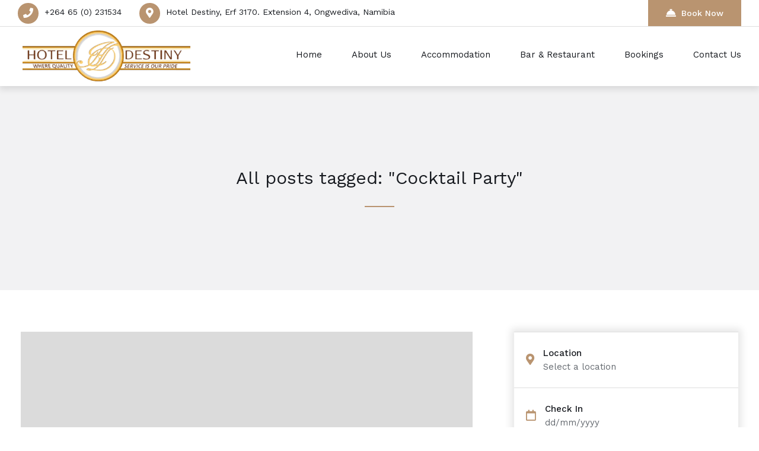

--- FILE ---
content_type: text/html; charset=UTF-8
request_url: https://hoteldestiny.com.na/tag/cocktail-party/
body_size: 140905
content:

<!DOCTYPE html>
<html lang="en-US">

<!-- BEGIN head -->
<head>
	
	<!--Meta Tags-->
	<meta name="viewport" content="width=device-width, initial-scale=1.0, maximum-scale=1.0, user-scalable=no" />
	<meta http-equiv="Content-Type" content="text/html; charset=UTF-8" />
	<title>Cocktail Party &#8211; Hotel Destiny</title>
<meta name='robots' content='max-image-preview:large' />
	<style>img:is([sizes="auto" i], [sizes^="auto," i]) { contain-intrinsic-size: 3000px 1500px }</style>
	<link rel='dns-prefetch' href='//fonts.googleapis.com' />
<link rel="alternate" type="application/rss+xml" title="Hotel Destiny &raquo; Feed" href="https://hoteldestiny.com.na/feed/" />
<link rel="alternate" type="application/rss+xml" title="Hotel Destiny &raquo; Cocktail Party Tag Feed" href="https://hoteldestiny.com.na/tag/cocktail-party/feed/" />
<script>
window._wpemojiSettings = {"baseUrl":"https:\/\/s.w.org\/images\/core\/emoji\/16.0.1\/72x72\/","ext":".png","svgUrl":"https:\/\/s.w.org\/images\/core\/emoji\/16.0.1\/svg\/","svgExt":".svg","source":{"concatemoji":"https:\/\/hoteldestiny.com.na\/wp-includes\/js\/wp-emoji-release.min.js?ver=6.8.3"}};
/*! This file is auto-generated */
!function(s,n){var o,i,e;function c(e){try{var t={supportTests:e,timestamp:(new Date).valueOf()};sessionStorage.setItem(o,JSON.stringify(t))}catch(e){}}function p(e,t,n){e.clearRect(0,0,e.canvas.width,e.canvas.height),e.fillText(t,0,0);var t=new Uint32Array(e.getImageData(0,0,e.canvas.width,e.canvas.height).data),a=(e.clearRect(0,0,e.canvas.width,e.canvas.height),e.fillText(n,0,0),new Uint32Array(e.getImageData(0,0,e.canvas.width,e.canvas.height).data));return t.every(function(e,t){return e===a[t]})}function u(e,t){e.clearRect(0,0,e.canvas.width,e.canvas.height),e.fillText(t,0,0);for(var n=e.getImageData(16,16,1,1),a=0;a<n.data.length;a++)if(0!==n.data[a])return!1;return!0}function f(e,t,n,a){switch(t){case"flag":return n(e,"\ud83c\udff3\ufe0f\u200d\u26a7\ufe0f","\ud83c\udff3\ufe0f\u200b\u26a7\ufe0f")?!1:!n(e,"\ud83c\udde8\ud83c\uddf6","\ud83c\udde8\u200b\ud83c\uddf6")&&!n(e,"\ud83c\udff4\udb40\udc67\udb40\udc62\udb40\udc65\udb40\udc6e\udb40\udc67\udb40\udc7f","\ud83c\udff4\u200b\udb40\udc67\u200b\udb40\udc62\u200b\udb40\udc65\u200b\udb40\udc6e\u200b\udb40\udc67\u200b\udb40\udc7f");case"emoji":return!a(e,"\ud83e\udedf")}return!1}function g(e,t,n,a){var r="undefined"!=typeof WorkerGlobalScope&&self instanceof WorkerGlobalScope?new OffscreenCanvas(300,150):s.createElement("canvas"),o=r.getContext("2d",{willReadFrequently:!0}),i=(o.textBaseline="top",o.font="600 32px Arial",{});return e.forEach(function(e){i[e]=t(o,e,n,a)}),i}function t(e){var t=s.createElement("script");t.src=e,t.defer=!0,s.head.appendChild(t)}"undefined"!=typeof Promise&&(o="wpEmojiSettingsSupports",i=["flag","emoji"],n.supports={everything:!0,everythingExceptFlag:!0},e=new Promise(function(e){s.addEventListener("DOMContentLoaded",e,{once:!0})}),new Promise(function(t){var n=function(){try{var e=JSON.parse(sessionStorage.getItem(o));if("object"==typeof e&&"number"==typeof e.timestamp&&(new Date).valueOf()<e.timestamp+604800&&"object"==typeof e.supportTests)return e.supportTests}catch(e){}return null}();if(!n){if("undefined"!=typeof Worker&&"undefined"!=typeof OffscreenCanvas&&"undefined"!=typeof URL&&URL.createObjectURL&&"undefined"!=typeof Blob)try{var e="postMessage("+g.toString()+"("+[JSON.stringify(i),f.toString(),p.toString(),u.toString()].join(",")+"));",a=new Blob([e],{type:"text/javascript"}),r=new Worker(URL.createObjectURL(a),{name:"wpTestEmojiSupports"});return void(r.onmessage=function(e){c(n=e.data),r.terminate(),t(n)})}catch(e){}c(n=g(i,f,p,u))}t(n)}).then(function(e){for(var t in e)n.supports[t]=e[t],n.supports.everything=n.supports.everything&&n.supports[t],"flag"!==t&&(n.supports.everythingExceptFlag=n.supports.everythingExceptFlag&&n.supports[t]);n.supports.everythingExceptFlag=n.supports.everythingExceptFlag&&!n.supports.flag,n.DOMReady=!1,n.readyCallback=function(){n.DOMReady=!0}}).then(function(){return e}).then(function(){var e;n.supports.everything||(n.readyCallback(),(e=n.source||{}).concatemoji?t(e.concatemoji):e.wpemoji&&e.twemoji&&(t(e.twemoji),t(e.wpemoji)))}))}((window,document),window._wpemojiSettings);
</script>
<style id='wp-emoji-styles-inline-css'>

	img.wp-smiley, img.emoji {
		display: inline !important;
		border: none !important;
		box-shadow: none !important;
		height: 1em !important;
		width: 1em !important;
		margin: 0 0.07em !important;
		vertical-align: -0.1em !important;
		background: none !important;
		padding: 0 !important;
	}
</style>
<link rel='stylesheet' id='wp-block-library-css' href='https://hoteldestiny.com.na/wp-includes/css/dist/block-library/style.min.css?ver=6.8.3' media='all' />
<style id='classic-theme-styles-inline-css'>
/*! This file is auto-generated */
.wp-block-button__link{color:#fff;background-color:#32373c;border-radius:9999px;box-shadow:none;text-decoration:none;padding:calc(.667em + 2px) calc(1.333em + 2px);font-size:1.125em}.wp-block-file__button{background:#32373c;color:#fff;text-decoration:none}
</style>
<link rel='stylesheet' id='wc-blocks-vendors-style-css' href='https://hoteldestiny.com.na/wp-content/plugins/woocommerce/packages/woocommerce-blocks/build/wc-blocks-vendors-style.css?ver=8.0.0' media='all' />
<link rel='stylesheet' id='wc-blocks-style-css' href='https://hoteldestiny.com.na/wp-content/plugins/woocommerce/packages/woocommerce-blocks/build/wc-blocks-style.css?ver=8.0.0' media='all' />
<style id='global-styles-inline-css'>
:root{--wp--preset--aspect-ratio--square: 1;--wp--preset--aspect-ratio--4-3: 4/3;--wp--preset--aspect-ratio--3-4: 3/4;--wp--preset--aspect-ratio--3-2: 3/2;--wp--preset--aspect-ratio--2-3: 2/3;--wp--preset--aspect-ratio--16-9: 16/9;--wp--preset--aspect-ratio--9-16: 9/16;--wp--preset--color--black: #000000;--wp--preset--color--cyan-bluish-gray: #abb8c3;--wp--preset--color--white: #ffffff;--wp--preset--color--pale-pink: #f78da7;--wp--preset--color--vivid-red: #cf2e2e;--wp--preset--color--luminous-vivid-orange: #ff6900;--wp--preset--color--luminous-vivid-amber: #fcb900;--wp--preset--color--light-green-cyan: #7bdcb5;--wp--preset--color--vivid-green-cyan: #00d084;--wp--preset--color--pale-cyan-blue: #8ed1fc;--wp--preset--color--vivid-cyan-blue: #0693e3;--wp--preset--color--vivid-purple: #9b51e0;--wp--preset--gradient--vivid-cyan-blue-to-vivid-purple: linear-gradient(135deg,rgba(6,147,227,1) 0%,rgb(155,81,224) 100%);--wp--preset--gradient--light-green-cyan-to-vivid-green-cyan: linear-gradient(135deg,rgb(122,220,180) 0%,rgb(0,208,130) 100%);--wp--preset--gradient--luminous-vivid-amber-to-luminous-vivid-orange: linear-gradient(135deg,rgba(252,185,0,1) 0%,rgba(255,105,0,1) 100%);--wp--preset--gradient--luminous-vivid-orange-to-vivid-red: linear-gradient(135deg,rgba(255,105,0,1) 0%,rgb(207,46,46) 100%);--wp--preset--gradient--very-light-gray-to-cyan-bluish-gray: linear-gradient(135deg,rgb(238,238,238) 0%,rgb(169,184,195) 100%);--wp--preset--gradient--cool-to-warm-spectrum: linear-gradient(135deg,rgb(74,234,220) 0%,rgb(151,120,209) 20%,rgb(207,42,186) 40%,rgb(238,44,130) 60%,rgb(251,105,98) 80%,rgb(254,248,76) 100%);--wp--preset--gradient--blush-light-purple: linear-gradient(135deg,rgb(255,206,236) 0%,rgb(152,150,240) 100%);--wp--preset--gradient--blush-bordeaux: linear-gradient(135deg,rgb(254,205,165) 0%,rgb(254,45,45) 50%,rgb(107,0,62) 100%);--wp--preset--gradient--luminous-dusk: linear-gradient(135deg,rgb(255,203,112) 0%,rgb(199,81,192) 50%,rgb(65,88,208) 100%);--wp--preset--gradient--pale-ocean: linear-gradient(135deg,rgb(255,245,203) 0%,rgb(182,227,212) 50%,rgb(51,167,181) 100%);--wp--preset--gradient--electric-grass: linear-gradient(135deg,rgb(202,248,128) 0%,rgb(113,206,126) 100%);--wp--preset--gradient--midnight: linear-gradient(135deg,rgb(2,3,129) 0%,rgb(40,116,252) 100%);--wp--preset--font-size--small: 13px;--wp--preset--font-size--medium: 20px;--wp--preset--font-size--large: 36px;--wp--preset--font-size--x-large: 42px;--wp--preset--spacing--20: 0.44rem;--wp--preset--spacing--30: 0.67rem;--wp--preset--spacing--40: 1rem;--wp--preset--spacing--50: 1.5rem;--wp--preset--spacing--60: 2.25rem;--wp--preset--spacing--70: 3.38rem;--wp--preset--spacing--80: 5.06rem;--wp--preset--shadow--natural: 6px 6px 9px rgba(0, 0, 0, 0.2);--wp--preset--shadow--deep: 12px 12px 50px rgba(0, 0, 0, 0.4);--wp--preset--shadow--sharp: 6px 6px 0px rgba(0, 0, 0, 0.2);--wp--preset--shadow--outlined: 6px 6px 0px -3px rgba(255, 255, 255, 1), 6px 6px rgba(0, 0, 0, 1);--wp--preset--shadow--crisp: 6px 6px 0px rgba(0, 0, 0, 1);}:where(.is-layout-flex){gap: 0.5em;}:where(.is-layout-grid){gap: 0.5em;}body .is-layout-flex{display: flex;}.is-layout-flex{flex-wrap: wrap;align-items: center;}.is-layout-flex > :is(*, div){margin: 0;}body .is-layout-grid{display: grid;}.is-layout-grid > :is(*, div){margin: 0;}:where(.wp-block-columns.is-layout-flex){gap: 2em;}:where(.wp-block-columns.is-layout-grid){gap: 2em;}:where(.wp-block-post-template.is-layout-flex){gap: 1.25em;}:where(.wp-block-post-template.is-layout-grid){gap: 1.25em;}.has-black-color{color: var(--wp--preset--color--black) !important;}.has-cyan-bluish-gray-color{color: var(--wp--preset--color--cyan-bluish-gray) !important;}.has-white-color{color: var(--wp--preset--color--white) !important;}.has-pale-pink-color{color: var(--wp--preset--color--pale-pink) !important;}.has-vivid-red-color{color: var(--wp--preset--color--vivid-red) !important;}.has-luminous-vivid-orange-color{color: var(--wp--preset--color--luminous-vivid-orange) !important;}.has-luminous-vivid-amber-color{color: var(--wp--preset--color--luminous-vivid-amber) !important;}.has-light-green-cyan-color{color: var(--wp--preset--color--light-green-cyan) !important;}.has-vivid-green-cyan-color{color: var(--wp--preset--color--vivid-green-cyan) !important;}.has-pale-cyan-blue-color{color: var(--wp--preset--color--pale-cyan-blue) !important;}.has-vivid-cyan-blue-color{color: var(--wp--preset--color--vivid-cyan-blue) !important;}.has-vivid-purple-color{color: var(--wp--preset--color--vivid-purple) !important;}.has-black-background-color{background-color: var(--wp--preset--color--black) !important;}.has-cyan-bluish-gray-background-color{background-color: var(--wp--preset--color--cyan-bluish-gray) !important;}.has-white-background-color{background-color: var(--wp--preset--color--white) !important;}.has-pale-pink-background-color{background-color: var(--wp--preset--color--pale-pink) !important;}.has-vivid-red-background-color{background-color: var(--wp--preset--color--vivid-red) !important;}.has-luminous-vivid-orange-background-color{background-color: var(--wp--preset--color--luminous-vivid-orange) !important;}.has-luminous-vivid-amber-background-color{background-color: var(--wp--preset--color--luminous-vivid-amber) !important;}.has-light-green-cyan-background-color{background-color: var(--wp--preset--color--light-green-cyan) !important;}.has-vivid-green-cyan-background-color{background-color: var(--wp--preset--color--vivid-green-cyan) !important;}.has-pale-cyan-blue-background-color{background-color: var(--wp--preset--color--pale-cyan-blue) !important;}.has-vivid-cyan-blue-background-color{background-color: var(--wp--preset--color--vivid-cyan-blue) !important;}.has-vivid-purple-background-color{background-color: var(--wp--preset--color--vivid-purple) !important;}.has-black-border-color{border-color: var(--wp--preset--color--black) !important;}.has-cyan-bluish-gray-border-color{border-color: var(--wp--preset--color--cyan-bluish-gray) !important;}.has-white-border-color{border-color: var(--wp--preset--color--white) !important;}.has-pale-pink-border-color{border-color: var(--wp--preset--color--pale-pink) !important;}.has-vivid-red-border-color{border-color: var(--wp--preset--color--vivid-red) !important;}.has-luminous-vivid-orange-border-color{border-color: var(--wp--preset--color--luminous-vivid-orange) !important;}.has-luminous-vivid-amber-border-color{border-color: var(--wp--preset--color--luminous-vivid-amber) !important;}.has-light-green-cyan-border-color{border-color: var(--wp--preset--color--light-green-cyan) !important;}.has-vivid-green-cyan-border-color{border-color: var(--wp--preset--color--vivid-green-cyan) !important;}.has-pale-cyan-blue-border-color{border-color: var(--wp--preset--color--pale-cyan-blue) !important;}.has-vivid-cyan-blue-border-color{border-color: var(--wp--preset--color--vivid-cyan-blue) !important;}.has-vivid-purple-border-color{border-color: var(--wp--preset--color--vivid-purple) !important;}.has-vivid-cyan-blue-to-vivid-purple-gradient-background{background: var(--wp--preset--gradient--vivid-cyan-blue-to-vivid-purple) !important;}.has-light-green-cyan-to-vivid-green-cyan-gradient-background{background: var(--wp--preset--gradient--light-green-cyan-to-vivid-green-cyan) !important;}.has-luminous-vivid-amber-to-luminous-vivid-orange-gradient-background{background: var(--wp--preset--gradient--luminous-vivid-amber-to-luminous-vivid-orange) !important;}.has-luminous-vivid-orange-to-vivid-red-gradient-background{background: var(--wp--preset--gradient--luminous-vivid-orange-to-vivid-red) !important;}.has-very-light-gray-to-cyan-bluish-gray-gradient-background{background: var(--wp--preset--gradient--very-light-gray-to-cyan-bluish-gray) !important;}.has-cool-to-warm-spectrum-gradient-background{background: var(--wp--preset--gradient--cool-to-warm-spectrum) !important;}.has-blush-light-purple-gradient-background{background: var(--wp--preset--gradient--blush-light-purple) !important;}.has-blush-bordeaux-gradient-background{background: var(--wp--preset--gradient--blush-bordeaux) !important;}.has-luminous-dusk-gradient-background{background: var(--wp--preset--gradient--luminous-dusk) !important;}.has-pale-ocean-gradient-background{background: var(--wp--preset--gradient--pale-ocean) !important;}.has-electric-grass-gradient-background{background: var(--wp--preset--gradient--electric-grass) !important;}.has-midnight-gradient-background{background: var(--wp--preset--gradient--midnight) !important;}.has-small-font-size{font-size: var(--wp--preset--font-size--small) !important;}.has-medium-font-size{font-size: var(--wp--preset--font-size--medium) !important;}.has-large-font-size{font-size: var(--wp--preset--font-size--large) !important;}.has-x-large-font-size{font-size: var(--wp--preset--font-size--x-large) !important;}
:where(.wp-block-post-template.is-layout-flex){gap: 1.25em;}:where(.wp-block-post-template.is-layout-grid){gap: 1.25em;}
:where(.wp-block-columns.is-layout-flex){gap: 2em;}:where(.wp-block-columns.is-layout-grid){gap: 2em;}
:root :where(.wp-block-pullquote){font-size: 1.5em;line-height: 1.6;}
</style>
<link rel='stylesheet' id='contact-form-7-css' href='https://hoteldestiny.com.na/wp-content/plugins/contact-form-7/includes/css/styles.css?ver=5.6.3' media='all' />
<link rel='stylesheet' id='shb_plugin_css-css' href='https://hoteldestiny.com.na/wp-content/plugins/sohohotel-booking/assets/css/style.css?ver=6.8.3' media='all' />
<link rel='stylesheet' id='shb_datepicker-css' href='https://hoteldestiny.com.na/wp-content/plugins/sohohotel-booking/includes/functions/frontend/datepicker/shb-datepicker.css?ver=6.8.3' media='all' />
<link rel='stylesheet' id='woocommerce-layout-css' href='https://hoteldestiny.com.na/wp-content/plugins/woocommerce/assets/css/woocommerce-layout.css?ver=6.8.2' media='all' />
<link rel='stylesheet' id='woocommerce-smallscreen-css' href='https://hoteldestiny.com.na/wp-content/plugins/woocommerce/assets/css/woocommerce-smallscreen.css?ver=6.8.2' media='only screen and (max-width: 768px)' />
<link rel='stylesheet' id='woocommerce-general-css' href='https://hoteldestiny.com.na/wp-content/plugins/woocommerce/assets/css/woocommerce.css?ver=6.8.2' media='all' />
<style id='woocommerce-inline-inline-css'>
.woocommerce form .form-row .required { visibility: visible; }
</style>
<link rel='stylesheet' id='wp-pagenavi-css' href='https://hoteldestiny.com.na/wp-content/plugins/wp-pagenavi/pagenavi-css.css?ver=2.70' media='all' />
<link rel='stylesheet' id='sohohotel-color-css' href='https://hoteldestiny.com.na/wp-content/themes/soho-hotel/framework/css/color.css?ver=6.8.3' media='all' />
<link rel='stylesheet' id='sohohotel-style-css' href='https://hoteldestiny.com.na/wp-content/themes/soho-hotel/style.css?ver=6.8.3' media='all' />
<style id='sohohotel-style-inline-css'>
body .sohohotel-site-wrapper .sohohotel-header .sohohotel-logo {margin: 0px 0 0 0;}h1,h2,h3,h4,h5,h6 {
			font-family: 'Work Sans', sans-serif;
		}body,textarea,input {
			font-family: 'Work Sans', sans-serif;
		}.shb-booking-page-main .woocommerce form.woocommerce-form-login .form-row .woocommerce-form-login__submit,
		.shb-booking-page-main .woocommerce form.checkout_coupon p .button,
		.shb-booking-page-main .woocommerce #payment #place_order,
		.woocommerce-account .sohohotel-content-wrapper .sohohotel-main-content a.woocommerce-button,
		.woocommerce-account .sohohotel-content-wrapper .sohohotel-main-content .woocommerce-Button,
		.woocommerce-account .sohohotel-content-wrapper .sohohotel-main-content .woocommerce-Button.disabled,
		.woocommerce-account .sohohotel-content-wrapper .sohohotel-main-content .button,
		.sohohotel-content-wrapper .woocommerce ul.products li.product .button,
		.single-product .sohohotel-blog-single-wrapper .single_add_to_cart_button.button.alt,
		.woocommerce-cart .sohohotel-content-wrapper .sohohotel-main-content .checkout-button,
		.woocommerce-cart .sohohotel-content-wrapper .sohohotel-main-content .checkout-button:hover,
		.shb-accommodation-listing-filter-sorting .shb-accommodation-listing-sorting select {
			font-family: 'Work Sans', sans-serif !important;
		}.sohohotel-header .sohohotel-topbar-wrapper .sohohotel-topbar .sohohotel-top-left-wrapper li.sohohotel-phone-icon:before,
			.sohohotel-header .sohohotel-topbar-wrapper .sohohotel-topbar .sohohotel-top-left-wrapper li.sohohotel-map-icon:before,
			.sohohotel-header .sohohotel-topbar-wrapper .sohohotel-topbar .sohohotel-top-right-wrapper .sohohotel-top-right-button2,
			.sohohotel-header .sohohotel-navigation ul li ul li:last-child a:hover,
			.sohohotel-header .sohohotel-navigation li ul li a:hover,
			.sohohotel-header .sohohotel-fixed-navigation-show .sohohotel-navigation li ul li a:hover,
			.sohohotel-header .sohohotel-navigation li ul li.current_page_item a:hover,
			.sohohotel-header .sohohotel-top-right-navigation li li a:hover,
			.sohohotel-header .sohohotel-mobile-navigation-wrapper .sohohotel-top-right-button2,
			.sohohotel-page-header h1:after,
			.sohohotel-blog-wrapper-1 .sohohotel-blog-block .sohohotel-blog-description .sohohotel-more-link,
			.sohohotel-footer-wrapper .sohohotel-footer-bottom-wrapper,
			h4.sohohotel-comment-count-title:after,
			.sohohotel-comments-wrapper #respond #reply-title:after,
			.sohohotel-main-content input[type="submit"],
			h3.sohohotel-title1:after,
			.sohohotel-sidebar-content .sohohotel-widget-wrapper h3:after,
			.sohohotel-footer-social-icons-wrapper a,
			body .tnp-widget input[type="submit"],
			body .tnp-widget-minimal input[type="submit"],
			.sohohotel-page-header .sohohotel-search-results-form button,
			.sohohotel-page-not-found h1:after,
			.sohohotel-page-not-found form button,
			body div.pp_default .pp_close,
			.sohohotel-title-left:after,
			.sohohotel-title-center:after,
			.vc_toggle_size_md.vc_toggle_default .vc_toggle_title h4:before,
			.wpb-js-composer .vc_tta-accordion.vc_tta.vc_general .vc_tta-panel h4.vc_tta-panel-title:before,
			.sohohotel-social-links a,
			.sohohotel-testimonial-wrapper.sohohotel-testimonial-wrapper-dark .owl-theme .owl-dots .owl-dot.active span,
			.sohohotel-hotel-listing-wrapper .sohohotel-hotel-listing h3:after,
			.owl-theme .owl-dots .owl-dot.active span,
			.sohohotel-main-content table th,
			.sohohotel-call-to-action-video-section .sohohotel-call-to-action-video-section-inner h3:after,
			.sohohotel-call-to-action-2-section h3:after,
			.wp-block-button__link,
			body .sohohotel-slider-caption-1 .sohohotel-slider-button,
			body .sohohotel-slider-caption-2 .sohohotel-slider-button,
			.shb-booking-form-with-background-1 .shb-booking-form-with-background-1-content h2:after,
			.shb-booking-form-with-background-2 .shb-booking-form-with-background-2-content h2:after,
			.shb-booking-form-with-background-3 .shb-booking-form-with-background-3-content h2:after,
			.shb-booking-form-with-background-3-wrapper .shb-booking-form-wrapper .shb-booking-form-button-1,
			body .sohohotel-slider-caption-3 h2:after,
			body .sohohotel-slider-caption-3 .sohohotel-slider-button,
			body .sohohotel-slider-caption-4 h2:after,
			body .sohohotel-slider-caption-4 .sohohotel-slider-button,
			.sohohotel-page-pagination .wp-pagenavi .current,
			.sohohotel-page-pagination .wp-pagenavi a:hover,
			.sohohotel-loading div:after {
			background: #b99470;
			}
			
			body .sohohotel-button1 {
			background: #b99470 !important;
			}
			
			.sohohotel-blog-wrapper-1 .sohohotel-blog-block .sohohotel-blog-meta i,
			.sohohotel-blog-single-wrapper .sohohotel-blog-meta i,
			.sohohotel-main-content .sohohotel-comments-wrapper .sohohotel-comments p.sohohotel-comment-info a,
			.sohohotel-main-content .sohohotel-comments-wrapper .comment-reply-link,
			.sohohotel-main-content .sohohotel-comments-wrapper .comment-edit-link,
			.sohohotel-blog-wrapper-2 .sohohotel-blog-block .sohohotel-blog-meta span i,
			.sohohotel-blog-wrapper-3 .sohohotel-blog-block .sohohotel-blog-meta i,
			blockquote:before,
			.sohohotel-widget .sohohotel-contact-widget li:before,
			.sohohotel-icon-text-wrapper-1 .sohohotel-icon-text-block .sohohotel-icon i,
			.sohohotel-icon-text-wrapper-2 .sohohotel-icon i,
			.sohohotel-contact-details-list li:before,
			.sohohotel-main-content div.wpcf7 .ajax-loader:after,
			.sohohotel-testimonial-wrapper .sohohotel-testimonial-block div span.sohohotel-open-quote,
			.sohohotel-testimonial-wrapper .sohohotel-testimonial-block div span.sohohotel-close-quote,
			.sohohotel-blog-carousel .sohohotel-blog-block .sohohotel-blog-date i,
			.sohohotel-single-testimonial-text span,
			.sohohotel-main-content ul li:before,
			.sohohotel-main-content ul.sohohotel-contact-details-list li::before {
			color: #b99470;
			}
			
			.sohohotel-page-pagination .wp-pagenavi .current,
			.sohohotel-page-pagination .wp-pagenavi a:hover {
			border: #b99470 1px solid;
			}
			
			body .tnp-widget input[type="text"], 
			body .tnp-widget input[type="email"],
			body .tnp-widget-minimal input[type="text"], 
			body .tnp-widget-minimal input[type="email"],
			.sohohotel-blog-block.sticky,
			.sohohotel-blog-block.tag-sticky-2,
			.is-style-outline > .wp-block-button__link:not(.has-background) {
				border: #b99470 2px solid;
			}
			
			.wpb-js-composer .vc_tta-color-grey.vc_tta-style-classic ul.vc_tta-tabs-list li.vc_tta-tab.vc_active {
				border-top: #b99470 4px solid;
			}.shb-accommodation-listing-style-1 .shb-accommodation-listing-item .shb-accommodation-listing-description-wrapper .shb-accommodation-listing-description .shb-accommodation-listing-button1,
		.shb-accommodation-listing-style-2 .shb-accommodation-listing-item .shb-accommodation-listing-image .shb-accommodation-listing-button1,
		.shb-accommodation-listing-style-3 .shb-accommodation-listing-item .shb-accommodation-listing-image .shb-accommodation-listing-button1,
		.shb-booking-form-style-1 .shb-booking-form-col input[type="submit"],
		.shb-guestclass-select-dropdown .shb-qty-done,
		.sohohotel-content-wrapper .shb-booking-contact-wrapper h3:after,
		.shb-booking-step-wrapper .shb-booking-step.shb-booking-step-current a:first-child,
		.shb-booking-step-wrapper .shb-booking-step-line div,
		.shb-booking-accommodation-result-wrapper .shb-booking-accommodation-item .shb-booking-accommodation-info-wrapper .shb-booking-accommodation-info.shb-booking-accommodation-rate .shb-booking-accommodation-select-room,
		.shb-booking-your-stay-wrapper .shb-booking-your-stay-item-wrapper h3:after,
		.shb-booking-continue,
		.shb-lightbox-close,
		#ui-datepicker-div .ui-datepicker-calendar tbody td[data-event="click"]:hover,
		.shb-booking-complete-wrapper i,
		.shb-booking-page-main .woocommerce form.woocommerce-form-login .form-row .woocommerce-form-login__submit,
		.shb-booking-page-main .woocommerce form.checkout_coupon p .button,
		.woocommerce-page .select2-container--default .select2-results__option--highlighted[aria-selected], .woocommerce-page .select2-container--default .select2-results__option--highlighted[data-selected],
		.woocommerce-account .sohohotel-content-wrapper .sohohotel-main-content form .select2-container--default .select2-results__option--highlighted[aria-selected], .woocommerce-account .sohohotel-content-wrapper .sohohotel-main-content form .select2-container--default .select2-results__option--highlighted[data-selected],
		.shb-booking-page-main .woocommerce #payment #place_order,
		.woocommerce-account .sohohotel-content-wrapper .sohohotel-main-content a.woocommerce-button,
		.woocommerce-account .sohohotel-content-wrapper .sohohotel-main-content .woocommerce-Button,
		.woocommerce-account .sohohotel-content-wrapper .sohohotel-main-content .woocommerce-Button.disabled,
		.woocommerce-account .sohohotel-content-wrapper .sohohotel-main-content .button,
		.sohohotel-content-wrapper .woocommerce ul.products li.product .button,
		.woocommerce-account .sohohotel-content-wrapper .sohohotel-main-content .woocommerce-order-details__title:after,
		.woocommerce-account .sohohotel-content-wrapper .sohohotel-main-content .woocommerce-column__title:after,
		.woocommerce-account .sohohotel-content-wrapper .sohohotel-main-content .woocommerce-Address-title h3:after,
		.woocommerce-account .sohohotel-content-wrapper .sohohotel-main-content fieldset legend:after,
		.woocommerce-account .sohohotel-content-wrapper .sohohotel-main-content form h3:after,
		.woocommerce-account .sohohotel-main-content h2:after,
		.single-product .sohohotel-blog-single-wrapper .related.products > h2:after,
		.single-product .sohohotel-blog-single-wrapper #tab-description h2:after,
		.single-product .sohohotel-blog-single-wrapper #tab-additional_information h2:after,
		.sohohotel-main-content .cart-collaterals .cart_totals h2:after,
		.sohohotel-content-wrapper .sohohotel-main-content .woocommerce span.onsale,
		.single-product .sohohotel-blog-single-wrapper .single_add_to_cart_button.button.alt,
		.sohohotel-content-wrapper .sohohotel-main-content .woocommerce table.shop_attributes tr:nth-child(2n) th,
		.woocommerce-cart .sohohotel-content-wrapper .sohohotel-main-content .checkout-button,
		.woocommerce-cart .sohohotel-content-wrapper .sohohotel-main-content .checkout-button:hover {
			background: #b99470;
			}
			
			.shb-accommodation-listing-style-1 .shb-accommodation-listing-item .shb-accommodation-listing-description-wrapper .shb-accommodation-listing-description ul li i,
			.shb-accommodation-listing-style-2 .shb-accommodation-listing-item .shb-accommodation-listing-description-wrapper .shb-accommodation-listing-description ul li i,
			.shb-booking-form-style-1 .shb-booking-form-col i,
			.shb-title-with-icons-wrapper i,
			.sohohotel-main-content table td i,
			.sohohotel-content-wrapper .shb-booking-contact-wrapper ul li i,
			.shb-booking-accommodation-result-wrapper .shb-booking-accommodation-item .shb-booking-accommodation-image .shb-booking-accommodation-image-icon i,
			.shb-booking-accommodation-result-wrapper .shb-booking-accommodation-item .shb-booking-condition-wrapper h2 i,
			.shb-booking-accommodation-result-wrapper .shb-booking-accommodation-item .shb-booking-condition-wrapper ul li:before,
			.shb-booking-accommodation-result-wrapper .shb-booking-accommodation-item .shb-booking-accommodation-info-wrapper .shb-booking-accommodation-info ul li i,
			.shb-booking-notification-wrapper p i,
			.shb-booking-page-main .woocommerce .woocommerce-info:before,
			.woocommerce .woocommerce-error:before,
			.woocommerce-account .sohohotel-content-wrapper .sohohotel-main-content .woocommerce-customer-details .woocommerce-customer-details--phone:before,
			.woocommerce-account .sohohotel-content-wrapper .sohohotel-main-content .woocommerce-customer-details .woocommerce-customer-details--email:before,
			.woocommerce-account .sohohotel-content-wrapper .sohohotel-main-content .woocommerce-Message:before,
			.woocommerce-account .sohohotel-content-wrapper .sohohotel-main-content .woocommerce-message:before,
			.sohohotel-content-wrapper .sohohotel-main-content .woocommerce ul.products li.product .price,
			.sohohotel-content-wrapper .sohohotel-main-content .woocommerce div.product p.price {
			color: #b99470;
			}
			
			.shb-booking-form-style-1 .shb-location-select-dropdown,
			.shb-booking-form-style-1 .shb-guestclass-select-dropdown,
			.shb-booking-step-wrapper .shb-booking-step.shb-booking-step-current a:first-child,
			.shb-booking-accommodation-result-wrapper .shb-booking-accommodation-item .shb-booking-condition-wrapper,
			.shb-booking-accommodation-result-wrapper .shb-booking-accommodation-item.shb-booking-accommodation-item-highlight {
				border: #b99470 2px solid;
			}.page-id-88.sohohotel-header-2 .sohohotel-fixed-navigation.sohohotel-header .sohohotel-topbar-wrapper,
		.page-id-88.sohohotel-header-2 .sohohotel-fixed-navigation.sohohotel-header .sohohotel-top-right-navigation,
		.page-id-88.sohohotel-header-2 .sohohotel-fixed-navigation.sohohotel-header .sohohotel-topbar-wrapper .sohohotel-topbar .sohohotel-top-right-wrapper .sohohotel-top-right-button1,
		.page-id-88.sohohotel-header-4 .sohohotel-fixed-navigation.sohohotel-header .sohohotel-topbar-wrapper,
		.page-id-88.sohohotel-header-4 .sohohotel-fixed-navigation.sohohotel-header .sohohotel-top-right-navigation,
		.page-id-88.sohohotel-header-4 .sohohotel-fixed-navigation.sohohotel-header .sohohotel-topbar-wrapper .sohohotel-topbar .sohohotel-top-right-wrapper .sohohotel-top-right-button1 {
			border-color: rgba(255,255,255,0.2);
		}

		.page-id-88.sohohotel-header-2 .sohohotel-fixed-navigation.sohohotel-header .sohohotel-topbar-wrapper .sohohotel-topbar li a,
		.page-id-88.sohohotel-header-2 .sohohotel-fixed-navigation.sohohotel-header h2.sohohotel-logo a,
		.page-id-88.sohohotel-header-2 .sohohotel-fixed-navigation.sohohotel-header .sohohotel-topbar-wrapper .sohohotel-topbar .sohohotel-top-right-wrapper .sohohotel-top-right-button1,
		.page-id-88.sohohotel-header-2 .sohohotel-fixed-navigation.sohohotel-header .sohohotel-navigation li a,
		.page-id-88.sohohotel-header-4 .sohohotel-fixed-navigation.sohohotel-header .sohohotel-topbar-wrapper .sohohotel-topbar li a,
		.page-id-88.sohohotel-header-4 .sohohotel-fixed-navigation.sohohotel-header h2.sohohotel-logo a,
		.page-id-88.sohohotel-header-4 .sohohotel-fixed-navigation.sohohotel-header .sohohotel-topbar-wrapper .sohohotel-topbar .sohohotel-top-right-wrapper .sohohotel-top-right-button1,
		.page-id-88.sohohotel-header-4 .sohohotel-fixed-navigation.sohohotel-header .sohohotel-navigation li a {
			color: #fff;
		}

		.page-id-88.sohohotel-header-2 .sohohotel-fixed-navigation-clone.sohohotel-header .sohohotel-topbar-wrapper,
		.page-id-88.sohohotel-header-2 .sohohotel-fixed-navigation-clone.sohohotel-header .sohohotel-top-right-navigation,
		.page-id-88.sohohotel-header-2 .sohohotel-fixed-navigation-clone.sohohotel-header .sohohotel-topbar-wrapper .sohohotel-topbar .sohohotel-top-right-wrapper .sohohotel-top-right-button1,
		.page-id-88.sohohotel-header-4 .sohohotel-fixed-navigation-clone.sohohotel-header .sohohotel-topbar-wrapper,
		.page-id-88.sohohotel-header-4 .sohohotel-fixed-navigation-clone.sohohotel-header .sohohotel-top-right-navigation,
		.page-id-88.sohohotel-header-4 .sohohotel-fixed-navigation-clone.sohohotel-header .sohohotel-topbar-wrapper .sohohotel-topbar .sohohotel-top-right-wrapper .sohohotel-top-right-button1 {
			border-color: #dedede;
		}

		.page-id-88.sohohotel-header-2 .sohohotel-fixed-navigation-clone.sohohotel-header .sohohotel-topbar-wrapper .sohohotel-topbar li a,
		.page-id-88.sohohotel-header-2 .sohohotel-fixed-navigation-clone.sohohotel-header h2.sohohotel-logo a,
		.page-id-88.sohohotel-header-2 .sohohotel-fixed-navigation-clone.sohohotel-header .sohohotel-topbar-wrapper .sohohotel-topbar .sohohotel-top-right-wrapper .sohohotel-top-right-button1,
		.page-id-88.sohohotel-header-2 .sohohotel-fixed-navigation-clone.sohohotel-header .sohohotel-navigation li a,
		.page-id-88.sohohotel-header-4 .sohohotel-fixed-navigation-clone.sohohotel-header .sohohotel-topbar-wrapper .sohohotel-topbar li a,
		.page-id-88.sohohotel-header-4 .sohohotel-fixed-navigation-clone.sohohotel-header h2.sohohotel-logo a,
		.page-id-88.sohohotel-header-4 .sohohotel-fixed-navigation-clone.sohohotel-header .sohohotel-topbar-wrapper .sohohotel-topbar .sohohotel-top-right-wrapper .sohohotel-top-right-button1,
		.page-id-88.sohohotel-header-4 .sohohotel-fixed-navigation-clone.sohohotel-header .sohohotel-navigation li a {
			color: #181b20;
		}

		.page-id-88.sohohotel-header-2 .sohohotel-fixed-navigation-clone.sohohotel-header .sohohotel-navigation li.current_page_item > a,
		.page-id-88.sohohotel-header-2 .sohohotel-fixed-navigation-clone.sohohotel-header .sohohotel-navigation li a:hover,
		.page-id-88.sohohotel-header-4 .sohohotel-fixed-navigation-clone.sohohotel-header .sohohotel-navigation li.current_page_item > a,
		.page-id-88.sohohotel-header-4 .sohohotel-fixed-navigation-clone.sohohotel-header .sohohotel-navigation li a:hover {
			color: #8a8989;
		}

		.page-id-88.sohohotel-header-2 .sohohotel-fixed-navigation:hover .sohohotel-topbar-wrapper,
		.page-id-88.sohohotel-header-2 .sohohotel-fixed-navigation:hover .sohohotel-top-right-navigation,
		.page-id-88.sohohotel-header-2 .sohohotel-fixed-navigation:hover .sohohotel-topbar-wrapper .sohohotel-topbar .sohohotel-top-right-wrapper .sohohotel-top-right-button1,
		.page-id-88.sohohotel-header-4 .sohohotel-fixed-navigation:hover .sohohotel-topbar-wrapper,
		.page-id-88.sohohotel-header-4 .sohohotel-fixed-navigation:hover .sohohotel-top-right-navigation,
		.page-id-88.sohohotel-header-4 .sohohotel-fixed-navigation:hover .sohohotel-topbar-wrapper .sohohotel-topbar .sohohotel-top-right-wrapper .sohohotel-top-right-button1 {
			border-color: #dedede;
		}

		.page-id-88.sohohotel-header-2 .sohohotel-fixed-navigation:hover .sohohotel-topbar-wrapper .sohohotel-topbar li a,
		.page-id-88.sohohotel-header-2 .sohohotel-fixed-navigation:hover h2.sohohotel-logo a,
		.page-id-88.sohohotel-header-2 .sohohotel-fixed-navigation:hover .sohohotel-topbar-wrapper .sohohotel-topbar .sohohotel-top-right-wrapper .sohohotel-top-right-button1,
		.page-id-88.sohohotel-header-2 .sohohotel-fixed-navigation:hover .sohohotel-navigation li a,
		.page-id-88.sohohotel-header-4 .sohohotel-fixed-navigation:hover .sohohotel-topbar-wrapper .sohohotel-topbar li a,
		.page-id-88.sohohotel-header-4 .sohohotel-fixed-navigation:hover h2.sohohotel-logo a,
		.page-id-88.sohohotel-header-4 .sohohotel-fixed-navigation:hover .sohohotel-topbar-wrapper .sohohotel-topbar .sohohotel-top-right-wrapper .sohohotel-top-right-button1,
		.page-id-88.sohohotel-header-4 .sohohotel-fixed-navigation:hover .sohohotel-navigation li a {
			color: #181b20;
		}

		.page-id-88.sohohotel-header-2 .sohohotel-fixed-navigation:hover .sohohotel-navigation li.current_page_item > a,
		.page-id-88.sohohotel-header-2 .sohohotel-fixed-navigation:hover .sohohotel-navigation li a:hover,
		.page-id-88.sohohotel-header-4 .sohohotel-fixed-navigation:hover .sohohotel-navigation li.current_page_item > a,
		.page-id-88.sohohotel-header-4 .sohohotel-fixed-navigation:hover .sohohotel-navigation li a:hover {
			color: #8a8989;
		}

		.page-id-88.sohohotel-header-2 .sohohotel-fixed-navigation:hover .sohohotel-topbar-wrapper .sohohotel-topbar li li a:hover,
		.page-id-88.sohohotel-header-2 .sohohotel-fixed-navigation:hover .sohohotel-navigation li li a:hover,
		.page-id-88.sohohotel-header-4 .sohohotel-fixed-navigation:hover .sohohotel-topbar-wrapper .sohohotel-topbar li li a:hover,
		.page-id-88.sohohotel-header-4 .sohohotel-fixed-navigation:hover .sohohotel-navigation li li a:hover {
			color: #fff;
		}.page-id-89.sohohotel-header-2 .sohohotel-fixed-navigation.sohohotel-header .sohohotel-topbar-wrapper,
		.page-id-89.sohohotel-header-2 .sohohotel-fixed-navigation.sohohotel-header .sohohotel-top-right-navigation,
		.page-id-89.sohohotel-header-2 .sohohotel-fixed-navigation.sohohotel-header .sohohotel-topbar-wrapper .sohohotel-topbar .sohohotel-top-right-wrapper .sohohotel-top-right-button1,
		.page-id-89.sohohotel-header-4 .sohohotel-fixed-navigation.sohohotel-header .sohohotel-topbar-wrapper,
		.page-id-89.sohohotel-header-4 .sohohotel-fixed-navigation.sohohotel-header .sohohotel-top-right-navigation,
		.page-id-89.sohohotel-header-4 .sohohotel-fixed-navigation.sohohotel-header .sohohotel-topbar-wrapper .sohohotel-topbar .sohohotel-top-right-wrapper .sohohotel-top-right-button1 {
			border-color: rgba(255,255,255,0.2);
		}

		.page-id-89.sohohotel-header-2 .sohohotel-fixed-navigation.sohohotel-header .sohohotel-topbar-wrapper .sohohotel-topbar li a,
		.page-id-89.sohohotel-header-2 .sohohotel-fixed-navigation.sohohotel-header h2.sohohotel-logo a,
		.page-id-89.sohohotel-header-2 .sohohotel-fixed-navigation.sohohotel-header .sohohotel-topbar-wrapper .sohohotel-topbar .sohohotel-top-right-wrapper .sohohotel-top-right-button1,
		.page-id-89.sohohotel-header-2 .sohohotel-fixed-navigation.sohohotel-header .sohohotel-navigation li a,
		.page-id-89.sohohotel-header-4 .sohohotel-fixed-navigation.sohohotel-header .sohohotel-topbar-wrapper .sohohotel-topbar li a,
		.page-id-89.sohohotel-header-4 .sohohotel-fixed-navigation.sohohotel-header h2.sohohotel-logo a,
		.page-id-89.sohohotel-header-4 .sohohotel-fixed-navigation.sohohotel-header .sohohotel-topbar-wrapper .sohohotel-topbar .sohohotel-top-right-wrapper .sohohotel-top-right-button1,
		.page-id-89.sohohotel-header-4 .sohohotel-fixed-navigation.sohohotel-header .sohohotel-navigation li a {
			color: #fff;
		}

		.page-id-89.sohohotel-header-2 .sohohotel-fixed-navigation-clone.sohohotel-header .sohohotel-topbar-wrapper,
		.page-id-89.sohohotel-header-2 .sohohotel-fixed-navigation-clone.sohohotel-header .sohohotel-top-right-navigation,
		.page-id-89.sohohotel-header-2 .sohohotel-fixed-navigation-clone.sohohotel-header .sohohotel-topbar-wrapper .sohohotel-topbar .sohohotel-top-right-wrapper .sohohotel-top-right-button1,
		.page-id-89.sohohotel-header-4 .sohohotel-fixed-navigation-clone.sohohotel-header .sohohotel-topbar-wrapper,
		.page-id-89.sohohotel-header-4 .sohohotel-fixed-navigation-clone.sohohotel-header .sohohotel-top-right-navigation,
		.page-id-89.sohohotel-header-4 .sohohotel-fixed-navigation-clone.sohohotel-header .sohohotel-topbar-wrapper .sohohotel-topbar .sohohotel-top-right-wrapper .sohohotel-top-right-button1 {
			border-color: #dedede;
		}

		.page-id-89.sohohotel-header-2 .sohohotel-fixed-navigation-clone.sohohotel-header .sohohotel-topbar-wrapper .sohohotel-topbar li a,
		.page-id-89.sohohotel-header-2 .sohohotel-fixed-navigation-clone.sohohotel-header h2.sohohotel-logo a,
		.page-id-89.sohohotel-header-2 .sohohotel-fixed-navigation-clone.sohohotel-header .sohohotel-topbar-wrapper .sohohotel-topbar .sohohotel-top-right-wrapper .sohohotel-top-right-button1,
		.page-id-89.sohohotel-header-2 .sohohotel-fixed-navigation-clone.sohohotel-header .sohohotel-navigation li a,
		.page-id-89.sohohotel-header-4 .sohohotel-fixed-navigation-clone.sohohotel-header .sohohotel-topbar-wrapper .sohohotel-topbar li a,
		.page-id-89.sohohotel-header-4 .sohohotel-fixed-navigation-clone.sohohotel-header h2.sohohotel-logo a,
		.page-id-89.sohohotel-header-4 .sohohotel-fixed-navigation-clone.sohohotel-header .sohohotel-topbar-wrapper .sohohotel-topbar .sohohotel-top-right-wrapper .sohohotel-top-right-button1,
		.page-id-89.sohohotel-header-4 .sohohotel-fixed-navigation-clone.sohohotel-header .sohohotel-navigation li a {
			color: #181b20;
		}

		.page-id-89.sohohotel-header-2 .sohohotel-fixed-navigation-clone.sohohotel-header .sohohotel-navigation li.current_page_item > a,
		.page-id-89.sohohotel-header-2 .sohohotel-fixed-navigation-clone.sohohotel-header .sohohotel-navigation li a:hover,
		.page-id-89.sohohotel-header-4 .sohohotel-fixed-navigation-clone.sohohotel-header .sohohotel-navigation li.current_page_item > a,
		.page-id-89.sohohotel-header-4 .sohohotel-fixed-navigation-clone.sohohotel-header .sohohotel-navigation li a:hover {
			color: #8a8989;
		}

		.page-id-89.sohohotel-header-2 .sohohotel-fixed-navigation:hover .sohohotel-topbar-wrapper,
		.page-id-89.sohohotel-header-2 .sohohotel-fixed-navigation:hover .sohohotel-top-right-navigation,
		.page-id-89.sohohotel-header-2 .sohohotel-fixed-navigation:hover .sohohotel-topbar-wrapper .sohohotel-topbar .sohohotel-top-right-wrapper .sohohotel-top-right-button1,
		.page-id-89.sohohotel-header-4 .sohohotel-fixed-navigation:hover .sohohotel-topbar-wrapper,
		.page-id-89.sohohotel-header-4 .sohohotel-fixed-navigation:hover .sohohotel-top-right-navigation,
		.page-id-89.sohohotel-header-4 .sohohotel-fixed-navigation:hover .sohohotel-topbar-wrapper .sohohotel-topbar .sohohotel-top-right-wrapper .sohohotel-top-right-button1 {
			border-color: #dedede;
		}

		.page-id-89.sohohotel-header-2 .sohohotel-fixed-navigation:hover .sohohotel-topbar-wrapper .sohohotel-topbar li a,
		.page-id-89.sohohotel-header-2 .sohohotel-fixed-navigation:hover h2.sohohotel-logo a,
		.page-id-89.sohohotel-header-2 .sohohotel-fixed-navigation:hover .sohohotel-topbar-wrapper .sohohotel-topbar .sohohotel-top-right-wrapper .sohohotel-top-right-button1,
		.page-id-89.sohohotel-header-2 .sohohotel-fixed-navigation:hover .sohohotel-navigation li a,
		.page-id-89.sohohotel-header-4 .sohohotel-fixed-navigation:hover .sohohotel-topbar-wrapper .sohohotel-topbar li a,
		.page-id-89.sohohotel-header-4 .sohohotel-fixed-navigation:hover h2.sohohotel-logo a,
		.page-id-89.sohohotel-header-4 .sohohotel-fixed-navigation:hover .sohohotel-topbar-wrapper .sohohotel-topbar .sohohotel-top-right-wrapper .sohohotel-top-right-button1,
		.page-id-89.sohohotel-header-4 .sohohotel-fixed-navigation:hover .sohohotel-navigation li a {
			color: #181b20;
		}

		.page-id-89.sohohotel-header-2 .sohohotel-fixed-navigation:hover .sohohotel-navigation li.current_page_item > a,
		.page-id-89.sohohotel-header-2 .sohohotel-fixed-navigation:hover .sohohotel-navigation li a:hover,
		.page-id-89.sohohotel-header-4 .sohohotel-fixed-navigation:hover .sohohotel-navigation li.current_page_item > a,
		.page-id-89.sohohotel-header-4 .sohohotel-fixed-navigation:hover .sohohotel-navigation li a:hover {
			color: #8a8989;
		}

		.page-id-89.sohohotel-header-2 .sohohotel-fixed-navigation:hover .sohohotel-topbar-wrapper .sohohotel-topbar li li a:hover,
		.page-id-89.sohohotel-header-2 .sohohotel-fixed-navigation:hover .sohohotel-navigation li li a:hover,
		.page-id-89.sohohotel-header-4 .sohohotel-fixed-navigation:hover .sohohotel-topbar-wrapper .sohohotel-topbar li li a:hover,
		.page-id-89.sohohotel-header-4 .sohohotel-fixed-navigation:hover .sohohotel-navigation li li a:hover {
			color: #fff;
		}.page-id-90.sohohotel-header-2 .sohohotel-fixed-navigation.sohohotel-header .sohohotel-topbar-wrapper,
		.page-id-90.sohohotel-header-2 .sohohotel-fixed-navigation.sohohotel-header .sohohotel-top-right-navigation,
		.page-id-90.sohohotel-header-2 .sohohotel-fixed-navigation.sohohotel-header .sohohotel-topbar-wrapper .sohohotel-topbar .sohohotel-top-right-wrapper .sohohotel-top-right-button1,
		.page-id-90.sohohotel-header-4 .sohohotel-fixed-navigation.sohohotel-header .sohohotel-topbar-wrapper,
		.page-id-90.sohohotel-header-4 .sohohotel-fixed-navigation.sohohotel-header .sohohotel-top-right-navigation,
		.page-id-90.sohohotel-header-4 .sohohotel-fixed-navigation.sohohotel-header .sohohotel-topbar-wrapper .sohohotel-topbar .sohohotel-top-right-wrapper .sohohotel-top-right-button1 {
			border-color: rgba(255,255,255,0.2);
		}

		.page-id-90.sohohotel-header-2 .sohohotel-fixed-navigation.sohohotel-header .sohohotel-topbar-wrapper .sohohotel-topbar li a,
		.page-id-90.sohohotel-header-2 .sohohotel-fixed-navigation.sohohotel-header h2.sohohotel-logo a,
		.page-id-90.sohohotel-header-2 .sohohotel-fixed-navigation.sohohotel-header .sohohotel-topbar-wrapper .sohohotel-topbar .sohohotel-top-right-wrapper .sohohotel-top-right-button1,
		.page-id-90.sohohotel-header-2 .sohohotel-fixed-navigation.sohohotel-header .sohohotel-navigation li a,
		.page-id-90.sohohotel-header-4 .sohohotel-fixed-navigation.sohohotel-header .sohohotel-topbar-wrapper .sohohotel-topbar li a,
		.page-id-90.sohohotel-header-4 .sohohotel-fixed-navigation.sohohotel-header h2.sohohotel-logo a,
		.page-id-90.sohohotel-header-4 .sohohotel-fixed-navigation.sohohotel-header .sohohotel-topbar-wrapper .sohohotel-topbar .sohohotel-top-right-wrapper .sohohotel-top-right-button1,
		.page-id-90.sohohotel-header-4 .sohohotel-fixed-navigation.sohohotel-header .sohohotel-navigation li a {
			color: #fff;
		}

		.page-id-90.sohohotel-header-2 .sohohotel-fixed-navigation-clone.sohohotel-header .sohohotel-topbar-wrapper,
		.page-id-90.sohohotel-header-2 .sohohotel-fixed-navigation-clone.sohohotel-header .sohohotel-top-right-navigation,
		.page-id-90.sohohotel-header-2 .sohohotel-fixed-navigation-clone.sohohotel-header .sohohotel-topbar-wrapper .sohohotel-topbar .sohohotel-top-right-wrapper .sohohotel-top-right-button1,
		.page-id-90.sohohotel-header-4 .sohohotel-fixed-navigation-clone.sohohotel-header .sohohotel-topbar-wrapper,
		.page-id-90.sohohotel-header-4 .sohohotel-fixed-navigation-clone.sohohotel-header .sohohotel-top-right-navigation,
		.page-id-90.sohohotel-header-4 .sohohotel-fixed-navigation-clone.sohohotel-header .sohohotel-topbar-wrapper .sohohotel-topbar .sohohotel-top-right-wrapper .sohohotel-top-right-button1 {
			border-color: #dedede;
		}

		.page-id-90.sohohotel-header-2 .sohohotel-fixed-navigation-clone.sohohotel-header .sohohotel-topbar-wrapper .sohohotel-topbar li a,
		.page-id-90.sohohotel-header-2 .sohohotel-fixed-navigation-clone.sohohotel-header h2.sohohotel-logo a,
		.page-id-90.sohohotel-header-2 .sohohotel-fixed-navigation-clone.sohohotel-header .sohohotel-topbar-wrapper .sohohotel-topbar .sohohotel-top-right-wrapper .sohohotel-top-right-button1,
		.page-id-90.sohohotel-header-2 .sohohotel-fixed-navigation-clone.sohohotel-header .sohohotel-navigation li a,
		.page-id-90.sohohotel-header-4 .sohohotel-fixed-navigation-clone.sohohotel-header .sohohotel-topbar-wrapper .sohohotel-topbar li a,
		.page-id-90.sohohotel-header-4 .sohohotel-fixed-navigation-clone.sohohotel-header h2.sohohotel-logo a,
		.page-id-90.sohohotel-header-4 .sohohotel-fixed-navigation-clone.sohohotel-header .sohohotel-topbar-wrapper .sohohotel-topbar .sohohotel-top-right-wrapper .sohohotel-top-right-button1,
		.page-id-90.sohohotel-header-4 .sohohotel-fixed-navigation-clone.sohohotel-header .sohohotel-navigation li a {
			color: #181b20;
		}

		.page-id-90.sohohotel-header-2 .sohohotel-fixed-navigation-clone.sohohotel-header .sohohotel-navigation li.current_page_item > a,
		.page-id-90.sohohotel-header-2 .sohohotel-fixed-navigation-clone.sohohotel-header .sohohotel-navigation li a:hover,
		.page-id-90.sohohotel-header-4 .sohohotel-fixed-navigation-clone.sohohotel-header .sohohotel-navigation li.current_page_item > a,
		.page-id-90.sohohotel-header-4 .sohohotel-fixed-navigation-clone.sohohotel-header .sohohotel-navigation li a:hover {
			color: #8a8989;
		}

		.page-id-90.sohohotel-header-2 .sohohotel-fixed-navigation:hover .sohohotel-topbar-wrapper,
		.page-id-90.sohohotel-header-2 .sohohotel-fixed-navigation:hover .sohohotel-top-right-navigation,
		.page-id-90.sohohotel-header-2 .sohohotel-fixed-navigation:hover .sohohotel-topbar-wrapper .sohohotel-topbar .sohohotel-top-right-wrapper .sohohotel-top-right-button1,
		.page-id-90.sohohotel-header-4 .sohohotel-fixed-navigation:hover .sohohotel-topbar-wrapper,
		.page-id-90.sohohotel-header-4 .sohohotel-fixed-navigation:hover .sohohotel-top-right-navigation,
		.page-id-90.sohohotel-header-4 .sohohotel-fixed-navigation:hover .sohohotel-topbar-wrapper .sohohotel-topbar .sohohotel-top-right-wrapper .sohohotel-top-right-button1 {
			border-color: #dedede;
		}

		.page-id-90.sohohotel-header-2 .sohohotel-fixed-navigation:hover .sohohotel-topbar-wrapper .sohohotel-topbar li a,
		.page-id-90.sohohotel-header-2 .sohohotel-fixed-navigation:hover h2.sohohotel-logo a,
		.page-id-90.sohohotel-header-2 .sohohotel-fixed-navigation:hover .sohohotel-topbar-wrapper .sohohotel-topbar .sohohotel-top-right-wrapper .sohohotel-top-right-button1,
		.page-id-90.sohohotel-header-2 .sohohotel-fixed-navigation:hover .sohohotel-navigation li a,
		.page-id-90.sohohotel-header-4 .sohohotel-fixed-navigation:hover .sohohotel-topbar-wrapper .sohohotel-topbar li a,
		.page-id-90.sohohotel-header-4 .sohohotel-fixed-navigation:hover h2.sohohotel-logo a,
		.page-id-90.sohohotel-header-4 .sohohotel-fixed-navigation:hover .sohohotel-topbar-wrapper .sohohotel-topbar .sohohotel-top-right-wrapper .sohohotel-top-right-button1,
		.page-id-90.sohohotel-header-4 .sohohotel-fixed-navigation:hover .sohohotel-navigation li a {
			color: #181b20;
		}

		.page-id-90.sohohotel-header-2 .sohohotel-fixed-navigation:hover .sohohotel-navigation li.current_page_item > a,
		.page-id-90.sohohotel-header-2 .sohohotel-fixed-navigation:hover .sohohotel-navigation li a:hover,
		.page-id-90.sohohotel-header-4 .sohohotel-fixed-navigation:hover .sohohotel-navigation li.current_page_item > a,
		.page-id-90.sohohotel-header-4 .sohohotel-fixed-navigation:hover .sohohotel-navigation li a:hover {
			color: #8a8989;
		}

		.page-id-90.sohohotel-header-2 .sohohotel-fixed-navigation:hover .sohohotel-topbar-wrapper .sohohotel-topbar li li a:hover,
		.page-id-90.sohohotel-header-2 .sohohotel-fixed-navigation:hover .sohohotel-navigation li li a:hover,
		.page-id-90.sohohotel-header-4 .sohohotel-fixed-navigation:hover .sohohotel-topbar-wrapper .sohohotel-topbar li li a:hover,
		.page-id-90.sohohotel-header-4 .sohohotel-fixed-navigation:hover .sohohotel-navigation li li a:hover {
			color: #fff;
		}.page-id-91.sohohotel-header-2 .sohohotel-fixed-navigation.sohohotel-header .sohohotel-topbar-wrapper,
		.page-id-91.sohohotel-header-2 .sohohotel-fixed-navigation.sohohotel-header .sohohotel-top-right-navigation,
		.page-id-91.sohohotel-header-2 .sohohotel-fixed-navigation.sohohotel-header .sohohotel-topbar-wrapper .sohohotel-topbar .sohohotel-top-right-wrapper .sohohotel-top-right-button1,
		.page-id-91.sohohotel-header-4 .sohohotel-fixed-navigation.sohohotel-header .sohohotel-topbar-wrapper,
		.page-id-91.sohohotel-header-4 .sohohotel-fixed-navigation.sohohotel-header .sohohotel-top-right-navigation,
		.page-id-91.sohohotel-header-4 .sohohotel-fixed-navigation.sohohotel-header .sohohotel-topbar-wrapper .sohohotel-topbar .sohohotel-top-right-wrapper .sohohotel-top-right-button1 {
			border-color: rgba(255,255,255,0.2);
		}

		.page-id-91.sohohotel-header-2 .sohohotel-fixed-navigation.sohohotel-header .sohohotel-topbar-wrapper .sohohotel-topbar li a,
		.page-id-91.sohohotel-header-2 .sohohotel-fixed-navigation.sohohotel-header h2.sohohotel-logo a,
		.page-id-91.sohohotel-header-2 .sohohotel-fixed-navigation.sohohotel-header .sohohotel-topbar-wrapper .sohohotel-topbar .sohohotel-top-right-wrapper .sohohotel-top-right-button1,
		.page-id-91.sohohotel-header-2 .sohohotel-fixed-navigation.sohohotel-header .sohohotel-navigation li a,
		.page-id-91.sohohotel-header-4 .sohohotel-fixed-navigation.sohohotel-header .sohohotel-topbar-wrapper .sohohotel-topbar li a,
		.page-id-91.sohohotel-header-4 .sohohotel-fixed-navigation.sohohotel-header h2.sohohotel-logo a,
		.page-id-91.sohohotel-header-4 .sohohotel-fixed-navigation.sohohotel-header .sohohotel-topbar-wrapper .sohohotel-topbar .sohohotel-top-right-wrapper .sohohotel-top-right-button1,
		.page-id-91.sohohotel-header-4 .sohohotel-fixed-navigation.sohohotel-header .sohohotel-navigation li a {
			color: #fff;
		}

		.page-id-91.sohohotel-header-2 .sohohotel-fixed-navigation-clone.sohohotel-header .sohohotel-topbar-wrapper,
		.page-id-91.sohohotel-header-2 .sohohotel-fixed-navigation-clone.sohohotel-header .sohohotel-top-right-navigation,
		.page-id-91.sohohotel-header-2 .sohohotel-fixed-navigation-clone.sohohotel-header .sohohotel-topbar-wrapper .sohohotel-topbar .sohohotel-top-right-wrapper .sohohotel-top-right-button1,
		.page-id-91.sohohotel-header-4 .sohohotel-fixed-navigation-clone.sohohotel-header .sohohotel-topbar-wrapper,
		.page-id-91.sohohotel-header-4 .sohohotel-fixed-navigation-clone.sohohotel-header .sohohotel-top-right-navigation,
		.page-id-91.sohohotel-header-4 .sohohotel-fixed-navigation-clone.sohohotel-header .sohohotel-topbar-wrapper .sohohotel-topbar .sohohotel-top-right-wrapper .sohohotel-top-right-button1 {
			border-color: #dedede;
		}

		.page-id-91.sohohotel-header-2 .sohohotel-fixed-navigation-clone.sohohotel-header .sohohotel-topbar-wrapper .sohohotel-topbar li a,
		.page-id-91.sohohotel-header-2 .sohohotel-fixed-navigation-clone.sohohotel-header h2.sohohotel-logo a,
		.page-id-91.sohohotel-header-2 .sohohotel-fixed-navigation-clone.sohohotel-header .sohohotel-topbar-wrapper .sohohotel-topbar .sohohotel-top-right-wrapper .sohohotel-top-right-button1,
		.page-id-91.sohohotel-header-2 .sohohotel-fixed-navigation-clone.sohohotel-header .sohohotel-navigation li a,
		.page-id-91.sohohotel-header-4 .sohohotel-fixed-navigation-clone.sohohotel-header .sohohotel-topbar-wrapper .sohohotel-topbar li a,
		.page-id-91.sohohotel-header-4 .sohohotel-fixed-navigation-clone.sohohotel-header h2.sohohotel-logo a,
		.page-id-91.sohohotel-header-4 .sohohotel-fixed-navigation-clone.sohohotel-header .sohohotel-topbar-wrapper .sohohotel-topbar .sohohotel-top-right-wrapper .sohohotel-top-right-button1,
		.page-id-91.sohohotel-header-4 .sohohotel-fixed-navigation-clone.sohohotel-header .sohohotel-navigation li a {
			color: #181b20;
		}

		.page-id-91.sohohotel-header-2 .sohohotel-fixed-navigation-clone.sohohotel-header .sohohotel-navigation li.current_page_item > a,
		.page-id-91.sohohotel-header-2 .sohohotel-fixed-navigation-clone.sohohotel-header .sohohotel-navigation li a:hover,
		.page-id-91.sohohotel-header-4 .sohohotel-fixed-navigation-clone.sohohotel-header .sohohotel-navigation li.current_page_item > a,
		.page-id-91.sohohotel-header-4 .sohohotel-fixed-navigation-clone.sohohotel-header .sohohotel-navigation li a:hover {
			color: #8a8989;
		}

		.page-id-91.sohohotel-header-2 .sohohotel-fixed-navigation:hover .sohohotel-topbar-wrapper,
		.page-id-91.sohohotel-header-2 .sohohotel-fixed-navigation:hover .sohohotel-top-right-navigation,
		.page-id-91.sohohotel-header-2 .sohohotel-fixed-navigation:hover .sohohotel-topbar-wrapper .sohohotel-topbar .sohohotel-top-right-wrapper .sohohotel-top-right-button1,
		.page-id-91.sohohotel-header-4 .sohohotel-fixed-navigation:hover .sohohotel-topbar-wrapper,
		.page-id-91.sohohotel-header-4 .sohohotel-fixed-navigation:hover .sohohotel-top-right-navigation,
		.page-id-91.sohohotel-header-4 .sohohotel-fixed-navigation:hover .sohohotel-topbar-wrapper .sohohotel-topbar .sohohotel-top-right-wrapper .sohohotel-top-right-button1 {
			border-color: #dedede;
		}

		.page-id-91.sohohotel-header-2 .sohohotel-fixed-navigation:hover .sohohotel-topbar-wrapper .sohohotel-topbar li a,
		.page-id-91.sohohotel-header-2 .sohohotel-fixed-navigation:hover h2.sohohotel-logo a,
		.page-id-91.sohohotel-header-2 .sohohotel-fixed-navigation:hover .sohohotel-topbar-wrapper .sohohotel-topbar .sohohotel-top-right-wrapper .sohohotel-top-right-button1,
		.page-id-91.sohohotel-header-2 .sohohotel-fixed-navigation:hover .sohohotel-navigation li a,
		.page-id-91.sohohotel-header-4 .sohohotel-fixed-navigation:hover .sohohotel-topbar-wrapper .sohohotel-topbar li a,
		.page-id-91.sohohotel-header-4 .sohohotel-fixed-navigation:hover h2.sohohotel-logo a,
		.page-id-91.sohohotel-header-4 .sohohotel-fixed-navigation:hover .sohohotel-topbar-wrapper .sohohotel-topbar .sohohotel-top-right-wrapper .sohohotel-top-right-button1,
		.page-id-91.sohohotel-header-4 .sohohotel-fixed-navigation:hover .sohohotel-navigation li a {
			color: #181b20;
		}

		.page-id-91.sohohotel-header-2 .sohohotel-fixed-navigation:hover .sohohotel-navigation li.current_page_item > a,
		.page-id-91.sohohotel-header-2 .sohohotel-fixed-navigation:hover .sohohotel-navigation li a:hover,
		.page-id-91.sohohotel-header-4 .sohohotel-fixed-navigation:hover .sohohotel-navigation li.current_page_item > a,
		.page-id-91.sohohotel-header-4 .sohohotel-fixed-navigation:hover .sohohotel-navigation li a:hover {
			color: #8a8989;
		}

		.page-id-91.sohohotel-header-2 .sohohotel-fixed-navigation:hover .sohohotel-topbar-wrapper .sohohotel-topbar li li a:hover,
		.page-id-91.sohohotel-header-2 .sohohotel-fixed-navigation:hover .sohohotel-navigation li li a:hover,
		.page-id-91.sohohotel-header-4 .sohohotel-fixed-navigation:hover .sohohotel-topbar-wrapper .sohohotel-topbar li li a:hover,
		.page-id-91.sohohotel-header-4 .sohohotel-fixed-navigation:hover .sohohotel-navigation li li a:hover {
			color: #fff;
		}.page-id-92.sohohotel-header-2 .sohohotel-fixed-navigation.sohohotel-header .sohohotel-topbar-wrapper,
		.page-id-92.sohohotel-header-2 .sohohotel-fixed-navigation.sohohotel-header .sohohotel-top-right-navigation,
		.page-id-92.sohohotel-header-2 .sohohotel-fixed-navigation.sohohotel-header .sohohotel-topbar-wrapper .sohohotel-topbar .sohohotel-top-right-wrapper .sohohotel-top-right-button1,
		.page-id-92.sohohotel-header-4 .sohohotel-fixed-navigation.sohohotel-header .sohohotel-topbar-wrapper,
		.page-id-92.sohohotel-header-4 .sohohotel-fixed-navigation.sohohotel-header .sohohotel-top-right-navigation,
		.page-id-92.sohohotel-header-4 .sohohotel-fixed-navigation.sohohotel-header .sohohotel-topbar-wrapper .sohohotel-topbar .sohohotel-top-right-wrapper .sohohotel-top-right-button1 {
			border-color: rgba(255,255,255,0.2);
		}

		.page-id-92.sohohotel-header-2 .sohohotel-fixed-navigation.sohohotel-header .sohohotel-topbar-wrapper .sohohotel-topbar li a,
		.page-id-92.sohohotel-header-2 .sohohotel-fixed-navigation.sohohotel-header h2.sohohotel-logo a,
		.page-id-92.sohohotel-header-2 .sohohotel-fixed-navigation.sohohotel-header .sohohotel-topbar-wrapper .sohohotel-topbar .sohohotel-top-right-wrapper .sohohotel-top-right-button1,
		.page-id-92.sohohotel-header-2 .sohohotel-fixed-navigation.sohohotel-header .sohohotel-navigation li a,
		.page-id-92.sohohotel-header-4 .sohohotel-fixed-navigation.sohohotel-header .sohohotel-topbar-wrapper .sohohotel-topbar li a,
		.page-id-92.sohohotel-header-4 .sohohotel-fixed-navigation.sohohotel-header h2.sohohotel-logo a,
		.page-id-92.sohohotel-header-4 .sohohotel-fixed-navigation.sohohotel-header .sohohotel-topbar-wrapper .sohohotel-topbar .sohohotel-top-right-wrapper .sohohotel-top-right-button1,
		.page-id-92.sohohotel-header-4 .sohohotel-fixed-navigation.sohohotel-header .sohohotel-navigation li a {
			color: #fff;
		}

		.page-id-92.sohohotel-header-2 .sohohotel-fixed-navigation-clone.sohohotel-header .sohohotel-topbar-wrapper,
		.page-id-92.sohohotel-header-2 .sohohotel-fixed-navigation-clone.sohohotel-header .sohohotel-top-right-navigation,
		.page-id-92.sohohotel-header-2 .sohohotel-fixed-navigation-clone.sohohotel-header .sohohotel-topbar-wrapper .sohohotel-topbar .sohohotel-top-right-wrapper .sohohotel-top-right-button1,
		.page-id-92.sohohotel-header-4 .sohohotel-fixed-navigation-clone.sohohotel-header .sohohotel-topbar-wrapper,
		.page-id-92.sohohotel-header-4 .sohohotel-fixed-navigation-clone.sohohotel-header .sohohotel-top-right-navigation,
		.page-id-92.sohohotel-header-4 .sohohotel-fixed-navigation-clone.sohohotel-header .sohohotel-topbar-wrapper .sohohotel-topbar .sohohotel-top-right-wrapper .sohohotel-top-right-button1 {
			border-color: #dedede;
		}

		.page-id-92.sohohotel-header-2 .sohohotel-fixed-navigation-clone.sohohotel-header .sohohotel-topbar-wrapper .sohohotel-topbar li a,
		.page-id-92.sohohotel-header-2 .sohohotel-fixed-navigation-clone.sohohotel-header h2.sohohotel-logo a,
		.page-id-92.sohohotel-header-2 .sohohotel-fixed-navigation-clone.sohohotel-header .sohohotel-topbar-wrapper .sohohotel-topbar .sohohotel-top-right-wrapper .sohohotel-top-right-button1,
		.page-id-92.sohohotel-header-2 .sohohotel-fixed-navigation-clone.sohohotel-header .sohohotel-navigation li a,
		.page-id-92.sohohotel-header-4 .sohohotel-fixed-navigation-clone.sohohotel-header .sohohotel-topbar-wrapper .sohohotel-topbar li a,
		.page-id-92.sohohotel-header-4 .sohohotel-fixed-navigation-clone.sohohotel-header h2.sohohotel-logo a,
		.page-id-92.sohohotel-header-4 .sohohotel-fixed-navigation-clone.sohohotel-header .sohohotel-topbar-wrapper .sohohotel-topbar .sohohotel-top-right-wrapper .sohohotel-top-right-button1,
		.page-id-92.sohohotel-header-4 .sohohotel-fixed-navigation-clone.sohohotel-header .sohohotel-navigation li a {
			color: #181b20;
		}

		.page-id-92.sohohotel-header-2 .sohohotel-fixed-navigation-clone.sohohotel-header .sohohotel-navigation li.current_page_item > a,
		.page-id-92.sohohotel-header-2 .sohohotel-fixed-navigation-clone.sohohotel-header .sohohotel-navigation li a:hover,
		.page-id-92.sohohotel-header-4 .sohohotel-fixed-navigation-clone.sohohotel-header .sohohotel-navigation li.current_page_item > a,
		.page-id-92.sohohotel-header-4 .sohohotel-fixed-navigation-clone.sohohotel-header .sohohotel-navigation li a:hover {
			color: #8a8989;
		}

		.page-id-92.sohohotel-header-2 .sohohotel-fixed-navigation:hover .sohohotel-topbar-wrapper,
		.page-id-92.sohohotel-header-2 .sohohotel-fixed-navigation:hover .sohohotel-top-right-navigation,
		.page-id-92.sohohotel-header-2 .sohohotel-fixed-navigation:hover .sohohotel-topbar-wrapper .sohohotel-topbar .sohohotel-top-right-wrapper .sohohotel-top-right-button1,
		.page-id-92.sohohotel-header-4 .sohohotel-fixed-navigation:hover .sohohotel-topbar-wrapper,
		.page-id-92.sohohotel-header-4 .sohohotel-fixed-navigation:hover .sohohotel-top-right-navigation,
		.page-id-92.sohohotel-header-4 .sohohotel-fixed-navigation:hover .sohohotel-topbar-wrapper .sohohotel-topbar .sohohotel-top-right-wrapper .sohohotel-top-right-button1 {
			border-color: #dedede;
		}

		.page-id-92.sohohotel-header-2 .sohohotel-fixed-navigation:hover .sohohotel-topbar-wrapper .sohohotel-topbar li a,
		.page-id-92.sohohotel-header-2 .sohohotel-fixed-navigation:hover h2.sohohotel-logo a,
		.page-id-92.sohohotel-header-2 .sohohotel-fixed-navigation:hover .sohohotel-topbar-wrapper .sohohotel-topbar .sohohotel-top-right-wrapper .sohohotel-top-right-button1,
		.page-id-92.sohohotel-header-2 .sohohotel-fixed-navigation:hover .sohohotel-navigation li a,
		.page-id-92.sohohotel-header-4 .sohohotel-fixed-navigation:hover .sohohotel-topbar-wrapper .sohohotel-topbar li a,
		.page-id-92.sohohotel-header-4 .sohohotel-fixed-navigation:hover h2.sohohotel-logo a,
		.page-id-92.sohohotel-header-4 .sohohotel-fixed-navigation:hover .sohohotel-topbar-wrapper .sohohotel-topbar .sohohotel-top-right-wrapper .sohohotel-top-right-button1,
		.page-id-92.sohohotel-header-4 .sohohotel-fixed-navigation:hover .sohohotel-navigation li a {
			color: #181b20;
		}

		.page-id-92.sohohotel-header-2 .sohohotel-fixed-navigation:hover .sohohotel-navigation li.current_page_item > a,
		.page-id-92.sohohotel-header-2 .sohohotel-fixed-navigation:hover .sohohotel-navigation li a:hover,
		.page-id-92.sohohotel-header-4 .sohohotel-fixed-navigation:hover .sohohotel-navigation li.current_page_item > a,
		.page-id-92.sohohotel-header-4 .sohohotel-fixed-navigation:hover .sohohotel-navigation li a:hover {
			color: #8a8989;
		}

		.page-id-92.sohohotel-header-2 .sohohotel-fixed-navigation:hover .sohohotel-topbar-wrapper .sohohotel-topbar li li a:hover,
		.page-id-92.sohohotel-header-2 .sohohotel-fixed-navigation:hover .sohohotel-navigation li li a:hover,
		.page-id-92.sohohotel-header-4 .sohohotel-fixed-navigation:hover .sohohotel-topbar-wrapper .sohohotel-topbar li li a:hover,
		.page-id-92.sohohotel-header-4 .sohohotel-fixed-navigation:hover .sohohotel-navigation li li a:hover {
			color: #fff;
		}.page-id-93.sohohotel-header-2 .sohohotel-fixed-navigation.sohohotel-header .sohohotel-topbar-wrapper,
		.page-id-93.sohohotel-header-2 .sohohotel-fixed-navigation.sohohotel-header .sohohotel-top-right-navigation,
		.page-id-93.sohohotel-header-2 .sohohotel-fixed-navigation.sohohotel-header .sohohotel-topbar-wrapper .sohohotel-topbar .sohohotel-top-right-wrapper .sohohotel-top-right-button1,
		.page-id-93.sohohotel-header-4 .sohohotel-fixed-navigation.sohohotel-header .sohohotel-topbar-wrapper,
		.page-id-93.sohohotel-header-4 .sohohotel-fixed-navigation.sohohotel-header .sohohotel-top-right-navigation,
		.page-id-93.sohohotel-header-4 .sohohotel-fixed-navigation.sohohotel-header .sohohotel-topbar-wrapper .sohohotel-topbar .sohohotel-top-right-wrapper .sohohotel-top-right-button1 {
			border-color: rgba(255,255,255,0.2);
		}

		.page-id-93.sohohotel-header-2 .sohohotel-fixed-navigation.sohohotel-header .sohohotel-topbar-wrapper .sohohotel-topbar li a,
		.page-id-93.sohohotel-header-2 .sohohotel-fixed-navigation.sohohotel-header h2.sohohotel-logo a,
		.page-id-93.sohohotel-header-2 .sohohotel-fixed-navigation.sohohotel-header .sohohotel-topbar-wrapper .sohohotel-topbar .sohohotel-top-right-wrapper .sohohotel-top-right-button1,
		.page-id-93.sohohotel-header-2 .sohohotel-fixed-navigation.sohohotel-header .sohohotel-navigation li a,
		.page-id-93.sohohotel-header-4 .sohohotel-fixed-navigation.sohohotel-header .sohohotel-topbar-wrapper .sohohotel-topbar li a,
		.page-id-93.sohohotel-header-4 .sohohotel-fixed-navigation.sohohotel-header h2.sohohotel-logo a,
		.page-id-93.sohohotel-header-4 .sohohotel-fixed-navigation.sohohotel-header .sohohotel-topbar-wrapper .sohohotel-topbar .sohohotel-top-right-wrapper .sohohotel-top-right-button1,
		.page-id-93.sohohotel-header-4 .sohohotel-fixed-navigation.sohohotel-header .sohohotel-navigation li a {
			color: #fff;
		}

		.page-id-93.sohohotel-header-2 .sohohotel-fixed-navigation-clone.sohohotel-header .sohohotel-topbar-wrapper,
		.page-id-93.sohohotel-header-2 .sohohotel-fixed-navigation-clone.sohohotel-header .sohohotel-top-right-navigation,
		.page-id-93.sohohotel-header-2 .sohohotel-fixed-navigation-clone.sohohotel-header .sohohotel-topbar-wrapper .sohohotel-topbar .sohohotel-top-right-wrapper .sohohotel-top-right-button1,
		.page-id-93.sohohotel-header-4 .sohohotel-fixed-navigation-clone.sohohotel-header .sohohotel-topbar-wrapper,
		.page-id-93.sohohotel-header-4 .sohohotel-fixed-navigation-clone.sohohotel-header .sohohotel-top-right-navigation,
		.page-id-93.sohohotel-header-4 .sohohotel-fixed-navigation-clone.sohohotel-header .sohohotel-topbar-wrapper .sohohotel-topbar .sohohotel-top-right-wrapper .sohohotel-top-right-button1 {
			border-color: #dedede;
		}

		.page-id-93.sohohotel-header-2 .sohohotel-fixed-navigation-clone.sohohotel-header .sohohotel-topbar-wrapper .sohohotel-topbar li a,
		.page-id-93.sohohotel-header-2 .sohohotel-fixed-navigation-clone.sohohotel-header h2.sohohotel-logo a,
		.page-id-93.sohohotel-header-2 .sohohotel-fixed-navigation-clone.sohohotel-header .sohohotel-topbar-wrapper .sohohotel-topbar .sohohotel-top-right-wrapper .sohohotel-top-right-button1,
		.page-id-93.sohohotel-header-2 .sohohotel-fixed-navigation-clone.sohohotel-header .sohohotel-navigation li a,
		.page-id-93.sohohotel-header-4 .sohohotel-fixed-navigation-clone.sohohotel-header .sohohotel-topbar-wrapper .sohohotel-topbar li a,
		.page-id-93.sohohotel-header-4 .sohohotel-fixed-navigation-clone.sohohotel-header h2.sohohotel-logo a,
		.page-id-93.sohohotel-header-4 .sohohotel-fixed-navigation-clone.sohohotel-header .sohohotel-topbar-wrapper .sohohotel-topbar .sohohotel-top-right-wrapper .sohohotel-top-right-button1,
		.page-id-93.sohohotel-header-4 .sohohotel-fixed-navigation-clone.sohohotel-header .sohohotel-navigation li a {
			color: #181b20;
		}

		.page-id-93.sohohotel-header-2 .sohohotel-fixed-navigation-clone.sohohotel-header .sohohotel-navigation li.current_page_item > a,
		.page-id-93.sohohotel-header-2 .sohohotel-fixed-navigation-clone.sohohotel-header .sohohotel-navigation li a:hover,
		.page-id-93.sohohotel-header-4 .sohohotel-fixed-navigation-clone.sohohotel-header .sohohotel-navigation li.current_page_item > a,
		.page-id-93.sohohotel-header-4 .sohohotel-fixed-navigation-clone.sohohotel-header .sohohotel-navigation li a:hover {
			color: #8a8989;
		}

		.page-id-93.sohohotel-header-2 .sohohotel-fixed-navigation:hover .sohohotel-topbar-wrapper,
		.page-id-93.sohohotel-header-2 .sohohotel-fixed-navigation:hover .sohohotel-top-right-navigation,
		.page-id-93.sohohotel-header-2 .sohohotel-fixed-navigation:hover .sohohotel-topbar-wrapper .sohohotel-topbar .sohohotel-top-right-wrapper .sohohotel-top-right-button1,
		.page-id-93.sohohotel-header-4 .sohohotel-fixed-navigation:hover .sohohotel-topbar-wrapper,
		.page-id-93.sohohotel-header-4 .sohohotel-fixed-navigation:hover .sohohotel-top-right-navigation,
		.page-id-93.sohohotel-header-4 .sohohotel-fixed-navigation:hover .sohohotel-topbar-wrapper .sohohotel-topbar .sohohotel-top-right-wrapper .sohohotel-top-right-button1 {
			border-color: #dedede;
		}

		.page-id-93.sohohotel-header-2 .sohohotel-fixed-navigation:hover .sohohotel-topbar-wrapper .sohohotel-topbar li a,
		.page-id-93.sohohotel-header-2 .sohohotel-fixed-navigation:hover h2.sohohotel-logo a,
		.page-id-93.sohohotel-header-2 .sohohotel-fixed-navigation:hover .sohohotel-topbar-wrapper .sohohotel-topbar .sohohotel-top-right-wrapper .sohohotel-top-right-button1,
		.page-id-93.sohohotel-header-2 .sohohotel-fixed-navigation:hover .sohohotel-navigation li a,
		.page-id-93.sohohotel-header-4 .sohohotel-fixed-navigation:hover .sohohotel-topbar-wrapper .sohohotel-topbar li a,
		.page-id-93.sohohotel-header-4 .sohohotel-fixed-navigation:hover h2.sohohotel-logo a,
		.page-id-93.sohohotel-header-4 .sohohotel-fixed-navigation:hover .sohohotel-topbar-wrapper .sohohotel-topbar .sohohotel-top-right-wrapper .sohohotel-top-right-button1,
		.page-id-93.sohohotel-header-4 .sohohotel-fixed-navigation:hover .sohohotel-navigation li a {
			color: #181b20;
		}

		.page-id-93.sohohotel-header-2 .sohohotel-fixed-navigation:hover .sohohotel-navigation li.current_page_item > a,
		.page-id-93.sohohotel-header-2 .sohohotel-fixed-navigation:hover .sohohotel-navigation li a:hover,
		.page-id-93.sohohotel-header-4 .sohohotel-fixed-navigation:hover .sohohotel-navigation li.current_page_item > a,
		.page-id-93.sohohotel-header-4 .sohohotel-fixed-navigation:hover .sohohotel-navigation li a:hover {
			color: #8a8989;
		}

		.page-id-93.sohohotel-header-2 .sohohotel-fixed-navigation:hover .sohohotel-topbar-wrapper .sohohotel-topbar li li a:hover,
		.page-id-93.sohohotel-header-2 .sohohotel-fixed-navigation:hover .sohohotel-navigation li li a:hover,
		.page-id-93.sohohotel-header-4 .sohohotel-fixed-navigation:hover .sohohotel-topbar-wrapper .sohohotel-topbar li li a:hover,
		.page-id-93.sohohotel-header-4 .sohohotel-fixed-navigation:hover .sohohotel-navigation li li a:hover {
			color: #fff;
		}body .tnp-widget label {display: none;}
</style>
<link rel='stylesheet' id='sohohotel-fontawesome-css' href='https://hoteldestiny.com.na/wp-content/themes/soho-hotel/framework/css/font-awesome/css/all.min.css?ver=6.8.3' media='all' />
<link rel='stylesheet' id='sohohotel-owlcarousel-css' href='https://hoteldestiny.com.na/wp-content/themes/soho-hotel/framework/css/owl.carousel.css?ver=6.8.3' media='all' />
<link rel='stylesheet' id='sohohotel-flexslider-css' href='https://hoteldestiny.com.na/wp-content/themes/soho-hotel/framework/css/flexslider.css?ver=6.8.3' media='all' />
<link rel='stylesheet' id='sohohotel-prettyPhoto-css' href='https://hoteldestiny.com.na/wp-content/themes/soho-hotel/framework/css/prettyPhoto.css?ver=6.8.3' media='all' />
<link rel='stylesheet' id='sohohotel_fonts-css' href='//fonts.googleapis.com/css?family=Work+Sans%3Aital%2Cwght%400%2C300%3B0%2C400%3B0%2C500%3B1%2C300%3B1%2C400%3B1%2C500%7CWork+Sans%3Aital%2Cwght%400%2C300%3B0%2C400%3B0%2C500%3B1%2C300%3B1%2C400%3B1%2C500&#038;ver=1.0.0' media='all' />
<link rel='stylesheet' id='newsletter-css' href='https://hoteldestiny.com.na/wp-content/plugins/newsletter/style.css?ver=7.5.3' media='all' />
<link rel='stylesheet' id='js_composer_front-css' href='https://hoteldestiny.com.na/wp-content/plugins/js_composer/assets/css/js_composer.min.css?ver=6.9.0' media='all' />
<script src="https://hoteldestiny.com.na/wp-includes/js/jquery/jquery.min.js?ver=3.7.1" id="jquery-core-js"></script>
<script src="https://hoteldestiny.com.na/wp-includes/js/jquery/jquery-migrate.min.js?ver=3.4.1" id="jquery-migrate-js"></script>
<script src="https://hoteldestiny.com.na/wp-content/plugins/sohohotel-booking/includes/functions/frontend/datepicker/shb-datepicker.js?ver=6.8.3" id="shb_datepicker-js"></script>
<script src="https://hoteldestiny.com.na/wp-content/plugins/sohohotel-booking/assets/js/scripts.js?ver=6.8.3" id="shb_js-js"></script>
<script id="shb_js-js-after">
var shbdp_format = 'DD/MM/YYYY';
	var shbdp_format_placeholder = 'DD/MM/YYYY';
	var shb_booking_page_url = 'https://hoteldestiny.com.na/bookings/';
	var shb_err_msg_dates = 'Please select a check in and check out date';
	var shb_err_msg_guests = 'Please select at least 1 guest';
	var shb_datepicker_daynames = ['Su', 'Mo', 'Tu', 'We', 'Th', 'Fr', 'Sa'];
	var shb_datepicker_monthnames = ['January', 'February', 'March', 'April', 'May', 'June', 'July', 'August', 'September', 'October', 'November', 'December'];
</script>
<script src="https://hoteldestiny.com.na/wp-content/plugins/woocommerce/assets/js/jquery-blockui/jquery.blockUI.min.js?ver=2.7.0-wc.6.8.2" id="jquery-blockui-js"></script>
<script id="wc-add-to-cart-js-extra">
var wc_add_to_cart_params = {"ajax_url":"\/wp-admin\/admin-ajax.php","wc_ajax_url":"\/?wc-ajax=%%endpoint%%","i18n_view_cart":"View cart","cart_url":"https:\/\/hoteldestiny.com.na","is_cart":"","cart_redirect_after_add":"no"};
</script>
<script src="https://hoteldestiny.com.na/wp-content/plugins/woocommerce/assets/js/frontend/add-to-cart.min.js?ver=6.8.2" id="wc-add-to-cart-js"></script>
<script src="https://hoteldestiny.com.na/wp-content/plugins/js_composer/assets/js/vendors/woocommerce-add-to-cart.js?ver=6.9.0" id="vc_woocommerce-add-to-cart-js-js"></script>
<link rel="https://api.w.org/" href="https://hoteldestiny.com.na/wp-json/" /><link rel="alternate" title="JSON" type="application/json" href="https://hoteldestiny.com.na/wp-json/wp/v2/tags/26" /><link rel="EditURI" type="application/rsd+xml" title="RSD" href="https://hoteldestiny.com.na/xmlrpc.php?rsd" />
<meta name="generator" content="WordPress 6.8.3" />
<meta name="generator" content="WooCommerce 6.8.2" />
	<noscript><style>.woocommerce-product-gallery{ opacity: 1 !important; }</style></noscript>
	<meta name="generator" content="Powered by WPBakery Page Builder - drag and drop page builder for WordPress."/>
<link rel="icon" href="https://hoteldestiny.com.na/wp-content/uploads/2022/09/cropped-512-Hotel-32x32.png" sizes="32x32" />
<link rel="icon" href="https://hoteldestiny.com.na/wp-content/uploads/2022/09/cropped-512-Hotel-192x192.png" sizes="192x192" />
<link rel="apple-touch-icon" href="https://hoteldestiny.com.na/wp-content/uploads/2022/09/cropped-512-Hotel-180x180.png" />
<meta name="msapplication-TileImage" content="https://hoteldestiny.com.na/wp-content/uploads/2022/09/cropped-512-Hotel-270x270.png" />
<noscript><style> .wpb_animate_when_almost_visible { opacity: 1; }</style></noscript>	
<!-- END head -->
</head>

<!-- BEGIN body -->
<body class="archive tag tag-cocktail-party tag-26 wp-theme-soho-hotel sohohotel-header-1 theme-soho-hotel woocommerce-no-js wpb-js-composer js-comp-ver-6.9.0 vc_responsive">
	
	<div class="sohohotel-loading-wrapper">
		<div class="sohohotel-loading"><div></div><div></div><div></div><div></div><div></div><div></div><div></div><div></div></div>
	</div>
	
		
	<!-- BEGIN .sohohotel-site-wrapper -->
	<div class="sohohotel-site-wrapper">
	
	
<!-- BEGIN .sohohotel-fixed-navigation-wrapper -->
<div class="sohohotel-fixed-navigation-wrapper">
	
	<!-- BEGIN .sohohotel-header -->
	<div class="sohohotel-header sohohotel-fixed-navigation">
		
				
		<!-- BEGIN .sohohotel-topbar-wrapper -->
		<div class="sohohotel-topbar-wrapper sohohotel-clearfix">
			
			<!-- BEGIN .sohohotel-topbar -->
			<div class="sohohotel-topbar sohohotel-clearfix">
			
			<!-- BEGIN .sohohotel-top-left-wrapper -->
			<ul class="sohohotel-top-left-wrapper sohohotel-clearfix">
				
									<li class="sohohotel-phone-icon"><a href="tel:+264 65 (0) 231534">+264 65 (0) 231534</a></li>
								
									
					<li class="sohohotel-map-icon"><a href="" target="_blank">Hotel Destiny, Erf 3170. Extension 4, Ongwediva, Namibia</a></li>
								
			<!-- END .sohohotel-top-left-wrapper -->
			</ul>
			
			<!-- BEGIN .sohohotel-top-right-wrapper -->
			<div class="sohohotel-top-right-wrapper sohohotel-clearfix">
				
								
								
								
									
										
					<a href="https://hoteldestiny.com.na/bookings/" class="sohohotel-top-right-button2" target="_self"><i class="fas fa-concierge-bell"></i>Book Now</a>
								
			<!-- END .sohohotel-top-right-wrapper -->
			</div>
			
			<!-- END .sohohotel-topbar -->
			</div>
		
		<!-- END .sohohotel-topbar-wrapper -->
		</div>
		
				
		<!-- BEGIN .sohohotel-logo-navigation -->
		<div class="sohohotel-logo-navigation sohohotel-clearfix">
			
						
							<a href="https://hoteldestiny.com.na/" title="Ongwediva">
					<img src="https://hoteldestiny.com.na/wp-content/uploads/2022/09/Logo.png" alt="Hotel Destiny" class="sohohotel-logo" />
				</a>
						
							
				<!-- BEGIN .sohohotel-navigation -->
				<div class="sohohotel-navigation">

					<ul><li id="menu-item-156" class="menu-item menu-item-type-post_type menu-item-object-page menu-item-home menu-item-156"><a href="https://hoteldestiny.com.na/">Home</a></li>
<li id="menu-item-184" class="menu-item menu-item-type-post_type menu-item-object-page menu-item-184"><a href="https://hoteldestiny.com.na/about-us/">About Us</a></li>
<li id="menu-item-296" class="menu-item menu-item-type-post_type menu-item-object-page menu-item-296"><a href="https://hoteldestiny.com.na/rooms/">Accommodation</a></li>
<li id="menu-item-333" class="menu-item menu-item-type-post_type menu-item-object-page menu-item-333"><a href="https://hoteldestiny.com.na/bar-restaurant/">Bar &#038; Restaurant</a></li>
<li id="menu-item-332" class="menu-item menu-item-type-post_type menu-item-object-page menu-item-332"><a href="https://hoteldestiny.com.na/bookings/">Bookings</a></li>
<li id="menu-item-341" class="menu-item menu-item-type-post_type menu-item-object-page menu-item-341"><a href="https://hoteldestiny.com.na/contact-us/">Contact Us</a></li>
</ul>
				<!-- END .sohohotel-navigation -->
				</div>
				
						
			<a href="#" class="sohohotel-mobile-navigation-button"><i class="fas fa-bars"></i></a>
			
		<!-- END .sohohotel-logo-navigation -->
		</div>
		
		<!-- BEGIN .sohohotel-mobile-navigation-wrapper -->
		<div class="sohohotel-mobile-navigation-wrapper sohohotel-clearfix">
			
			<ul class="sohohotel-mobile-navigation"><li id="menu-item-193" class="menu-item menu-item-type-post_type menu-item-object-page menu-item-home menu-item-has-children menu-item-193"><a href="https://hoteldestiny.com.na/">Home</a>
<ul class="sub-menu">
	<li id="menu-item-194" class="menu-item menu-item-type-post_type menu-item-object-page menu-item-home menu-item-194"><a href="https://hoteldestiny.com.na/">Home I</a></li>
	<li id="menu-item-195" class="menu-item menu-item-type-post_type menu-item-object-page menu-item-195"><a href="https://hoteldestiny.com.na/home-ii/">Home II</a></li>
	<li id="menu-item-196" class="menu-item menu-item-type-post_type menu-item-object-page menu-item-196"><a href="https://hoteldestiny.com.na/home-iii/">Home III</a></li>
	<li id="menu-item-197" class="menu-item menu-item-type-post_type menu-item-object-page menu-item-197"><a href="https://hoteldestiny.com.na/home-iv/">Home IV</a></li>
	<li id="menu-item-198" class="menu-item menu-item-type-post_type menu-item-object-page menu-item-198"><a href="https://hoteldestiny.com.na/home-v/">Home V</a></li>
	<li id="menu-item-199" class="menu-item menu-item-type-post_type menu-item-object-page menu-item-199"><a href="https://hoteldestiny.com.na/home-vi/">Home VI</a></li>
</ul>
</li>
<li id="menu-item-200" class="menu-item menu-item-type-post_type menu-item-object-page menu-item-has-children menu-item-200"><a href="https://hoteldestiny.com.na/accommodation-i-2-columns/">Accommodation</a>
<ul class="sub-menu">
	<li id="menu-item-201" class="menu-item menu-item-type-post_type menu-item-object-page menu-item-has-children menu-item-201"><a href="https://hoteldestiny.com.na/accommodation-i-2-columns/">Accommodation I</a>
	<ul class="sub-menu">
		<li id="menu-item-202" class="menu-item menu-item-type-post_type menu-item-object-page menu-item-202"><a href="https://hoteldestiny.com.na/accommodation-i-2-columns/">2 Columns</a></li>
		<li id="menu-item-203" class="menu-item menu-item-type-post_type menu-item-object-page menu-item-203"><a href="https://hoteldestiny.com.na/rooms/">3 Columns</a></li>
	</ul>
</li>
	<li id="menu-item-204" class="menu-item menu-item-type-post_type menu-item-object-page menu-item-has-children menu-item-204"><a href="https://hoteldestiny.com.na/accommodation-ii-2-columns/">Accommodation II</a>
	<ul class="sub-menu">
		<li id="menu-item-205" class="menu-item menu-item-type-post_type menu-item-object-page menu-item-205"><a href="https://hoteldestiny.com.na/accommodation-ii-2-columns/">2 Columns</a></li>
		<li id="menu-item-206" class="menu-item menu-item-type-post_type menu-item-object-page menu-item-206"><a href="https://hoteldestiny.com.na/accommodation-ii-3-columns/">3 Columns</a></li>
	</ul>
</li>
	<li id="menu-item-207" class="menu-item menu-item-type-post_type menu-item-object-page menu-item-has-children menu-item-207"><a href="https://hoteldestiny.com.na/accommodation-iii-2-columns/">Accommodation III</a>
	<ul class="sub-menu">
		<li id="menu-item-208" class="menu-item menu-item-type-post_type menu-item-object-page menu-item-208"><a href="https://hoteldestiny.com.na/accommodation-iii-2-columns/">2 Columns</a></li>
		<li id="menu-item-209" class="menu-item menu-item-type-post_type menu-item-object-page menu-item-209"><a href="https://hoteldestiny.com.na/accommodation-iii-3-columns/">3 Columns</a></li>
	</ul>
</li>
	<li id="menu-item-210" class="menu-item menu-item-type-post_type menu-item-object-shb_accommodation menu-item-has-children menu-item-210"><a href="https://hoteldestiny.com.na/accommodation/double-standard/">Accommodation Single</a>
	<ul class="sub-menu">
		<li id="menu-item-211" class="menu-item menu-item-type-post_type menu-item-object-shb_accommodation menu-item-211"><a href="https://hoteldestiny.com.na/accommodation/double-standard/">Style I</a></li>
		<li id="menu-item-212" class="menu-item menu-item-type-post_type menu-item-object-shb_accommodation menu-item-212"><a href="https://hoteldestiny.com.na/accommodation/executive-suite/">Style II</a></li>
	</ul>
</li>
</ul>
</li>
<li id="menu-item-213" class="menu-item menu-item-type-post_type menu-item-object-page menu-item-has-children menu-item-213"><a href="https://hoteldestiny.com.na/blog-i/">Blog</a>
<ul class="sub-menu">
	<li id="menu-item-214" class="menu-item menu-item-type-post_type menu-item-object-page menu-item-214"><a href="https://hoteldestiny.com.na/blog-i/">Blog I</a></li>
	<li id="menu-item-215" class="menu-item menu-item-type-post_type menu-item-object-page menu-item-215"><a href="https://hoteldestiny.com.na/blog-ii/">Blog II</a></li>
	<li id="menu-item-216" class="menu-item menu-item-type-post_type menu-item-object-page menu-item-216"><a href="https://hoteldestiny.com.na/blog-iii/">Blog III</a></li>
	<li id="menu-item-217" class="menu-item menu-item-type-post_type menu-item-object-page menu-item-217"><a href="https://hoteldestiny.com.na/blog-iv/">Blog IV</a></li>
</ul>
</li>
<li id="menu-item-218" class="menu-item menu-item-type-post_type menu-item-object-page menu-item-has-children menu-item-218"><a href="https://hoteldestiny.com.na/photo-gallery-i/">Gallery</a>
<ul class="sub-menu">
	<li id="menu-item-219" class="menu-item menu-item-type-post_type menu-item-object-page menu-item-219"><a href="https://hoteldestiny.com.na/photo-gallery-i/">Photo Gallery I</a></li>
	<li id="menu-item-220" class="menu-item menu-item-type-post_type menu-item-object-page menu-item-220"><a href="https://hoteldestiny.com.na/photo-gallery-ii/">Photo Gallery II</a></li>
	<li id="menu-item-221" class="menu-item menu-item-type-post_type menu-item-object-page menu-item-221"><a href="https://hoteldestiny.com.na/photo-gallery-iii/">Photo Gallery III</a></li>
</ul>
</li>
<li id="menu-item-222" class="menu-item menu-item-type-post_type menu-item-object-page menu-item-has-children menu-item-222"><a href="https://hoteldestiny.com.na/about-us/">About Us</a>
<ul class="sub-menu">
	<li id="menu-item-223" class="menu-item menu-item-type-post_type menu-item-object-page menu-item-223"><a href="https://hoteldestiny.com.na/about-us/">About Us</a></li>
	<li id="menu-item-224" class="menu-item menu-item-type-post_type menu-item-object-page menu-item-224"><a href="https://hoteldestiny.com.na/about-us-ii/">About Us II</a></li>
	<li id="menu-item-225" class="menu-item menu-item-type-post_type menu-item-object-page menu-item-225"><a href="https://hoteldestiny.com.na/bar-restaurant/">Bar &#038; Restaurant</a></li>
	<li id="menu-item-226" class="menu-item menu-item-type-post_type menu-item-object-page menu-item-226"><a href="https://hoteldestiny.com.na/our-hotels-ii/">Our Hotels II</a></li>
</ul>
</li>
<li id="menu-item-227" class="menu-item menu-item-type-post_type menu-item-object-page menu-item-has-children menu-item-227"><a href="https://hoteldestiny.com.na/contact-us-i/">Contact Us</a>
<ul class="sub-menu">
	<li id="menu-item-228" class="menu-item menu-item-type-post_type menu-item-object-page menu-item-228"><a href="https://hoteldestiny.com.na/contact-us-i/">Contact Us</a></li>
	<li id="menu-item-229" class="menu-item menu-item-type-post_type menu-item-object-page menu-item-229"><a href="https://hoteldestiny.com.na/contact-us/">Contact Us</a></li>
	<li id="menu-item-230" class="menu-item menu-item-type-post_type menu-item-object-page menu-item-230"><a href="https://hoteldestiny.com.na/contact-us-iii/">Contact Us III</a></li>
</ul>
</li>
</ul>			
			<!-- BEGIN .sohohotel-mobile-currency-language -->
			<div class="sohohotel-mobile-currency-language">
				
								
							
			<!-- END .sohohotel-mobile-currency-language -->
			</div>

		<!-- END .sohohotel-mobile-navigation-wrapper -->
		</div>
		
	<!-- END .sohohotel-header -->
	</div>
	
<!-- END .sohohotel-fixed-navigation-wrapper -->
</div>
<!-- BEGIN .sohohotel-page-header -->
<div class="sohohotel-page-header" style=&quot;background-image:url(https://hoteldestiny.com.na/wp-content/uploads/2022/09/08.jpg);&quot;>
	
	<h1>All posts tagged: &quot;Cocktail Party&quot;</h1>

<!-- END .sohohotel-page-header -->
</div>

<!-- BEGIN .sohohotel-content-wrapper -->
<div class="sohohotel-content-wrapper sohohotel-clearfix sohohotel-content-wrapper-right-sidebar">

	<!-- BEGIN .sohohotel-main-content -->
	<div class="sohohotel-main-content sohohotel-main-content-right-sidebar">
			
						
			<!-- BEGIN .sohohotel-blog-wrapper-1 -->
			<div class="sohohotel-blog-wrapper-1">
				
								
									
					<!-- BEGIN .sohohotel-blog-block -->
					<div id="post-106" class="sohohotel-blog-block post-106 post type-post status-publish format-standard has-post-thumbnail hentry category-luxury-spas tag-cocktail-party">
						
						
							<div class="sohohotel-blog-block-image">
								<a href="https://hoteldestiny.com.na/2022/09/01/cocktail-party-for-all-guests-this-saturday/" rel="bookmark" title="Cocktail Party For All Guests This Saturday">
																		<img src="https://hoteldestiny.com.na/wp-content/uploads/2022/09/18.jpg" alt="" />								</a>
							</div>

						
						<h3><a href="https://hoteldestiny.com.na/2022/09/01/cocktail-party-for-all-guests-this-saturday/" rel="bookmark" title="Cocktail Party For All Guests This Saturday">Cocktail Party For All Guests This Saturday</a></h3>

						<!-- BEGIN .sohohotel-blog-meta -->
						<div class="sohohotel-blog-meta clearfix">
							<span class="sohohotel-blog-meta-date"><i class="fas fa-calendar"></i><a href="https://hoteldestiny.com.na/2022/09/01/cocktail-party-for-all-guests-this-saturday/" rel="bookmark" title="Cocktail Party For All Guests This Saturday">September 1st, 2022</a></span>
							<span class="sohohotel-blog-meta-author"><i class="fas fa-pencil-alt"></i>By <a href="https://hoteldestiny.com.na/author/hoteld/" title="Posts by admin" rel="author">admin</a></span>
							<span class="sohohotel-blog-meta-category"><i class="fas fa-tag"></i><a href="https://hoteldestiny.com.na/category/luxury-spas/" rel="category tag">Luxury Spas</a></span>
							<span class="sohohotel-blog-meta-comments"><i class="fas fa-comment"></i><span>Comments Off</span></span>
						<!-- END .sohohotel-blog-meta -->
						</div>

						<!-- BEGIN .sohohotel-blog-description -->
						<div class="sohohotel-blog-description sohohotel-clearfix">
							
															
								Lorem ipsum dolor sit amet, consectetur adipiscing elit. Quisque sollicitudin facilisis consequat. Sed in est sed dui maximus tempor. Donec ullamcorper volutpat dolor ac posuere. Vivamus commodo lacus ac ornare tincidunt. Vivamus in lectus orci.								<div class="sohohotel-clearboth"></div>
								<a href="https://hoteldestiny.com.na/2022/09/01/cocktail-party-for-all-guests-this-saturday/" class="sohohotel-more-link">Read More</a>
								
							
						<!-- END .sohohotel-blog-description -->
						</div>

					<!-- END .sohohotel-blog-block -->
					</div>
					
								
				<!-- END .sohohotel-blog-wrapper-1 -->
				</div>

			
	
			
					
	<!-- END .sohohotel-main-content -->
	</div>
		
		
		<!-- BEGIN .sohohotel-sidebar-content -->
		<div class="sohohotel-sidebar-content sohohotel-sidebar-content-right-sidebar">
	
					
		<!-- BEGIN .shb-booking-form-style-1 -->
		<form class="shb-booking-form-style-1 shb-booking-form-style-1-vertical shb-booking-form-1-column-5 shb-clearfix" action="https://hoteldestiny.com.na/bookings/" method="post">
	
			<div class="shbdp-cal-wrapper shbdp-clearfix" data-panels="2"><a href="#" class="shbdp-nav-prev"><i class="fas fa-chevron-left"></i></a><a href="#" class="shbdp-nav-next"><i class="fas fa-chevron-right"></i></a><div class="shbdp-clearboth"></div><div class="shbdp-cal"><div class="shbdp-item"><div class="shbdp-month-title">November 2025</div><table><tr><td>Mo</td><td>Tu</td><td>We</td><td>Th</td><td>Fr</td><td>Sa</td><td>Su</td></tr><tr><td></td><td></td><td></td><td></td><td></td><td data-date="2025-11-01" class="shbdp-datepicker-date shbdp-cal-disabled ">1</td><td data-date="2025-11-02" class="shbdp-datepicker-date shbdp-cal-disabled ">2</td></tr><tr><td data-date="2025-11-03" class="shbdp-datepicker-date shbdp-cal-disabled ">3</td><td data-date="2025-11-04" class="shbdp-datepicker-date shbdp-cal-disabled ">4</td><td data-date="2025-11-05" class="shbdp-datepicker-date shbdp-cal-disabled ">5</td><td data-date="2025-11-06" class="shbdp-datepicker-date shbdp-cal-disabled ">6</td><td data-date="2025-11-07" class="shbdp-datepicker-date shbdp-cal-disabled ">7</td><td data-date="2025-11-08" class="shbdp-datepicker-date shbdp-cal-disabled ">8</td><td data-date="2025-11-09" class="shbdp-datepicker-date shbdp-cal-disabled ">9</td></tr><tr><td data-date="2025-11-10" class="shbdp-datepicker-date shbdp-cal-disabled ">10</td><td data-date="2025-11-11" class="shbdp-datepicker-date shbdp-cal-available ">11</td><td data-date="2025-11-12" class="shbdp-datepicker-date shbdp-cal-available ">12</td><td data-date="2025-11-13" class="shbdp-datepicker-date shbdp-cal-available ">13</td><td data-date="2025-11-14" class="shbdp-datepicker-date shbdp-cal-available ">14</td><td data-date="2025-11-15" class="shbdp-datepicker-date shbdp-cal-available ">15</td><td data-date="2025-11-16" class="shbdp-datepicker-date shbdp-cal-available ">16</td></tr><tr><td data-date="2025-11-17" class="shbdp-datepicker-date shbdp-cal-available ">17</td><td data-date="2025-11-18" class="shbdp-datepicker-date shbdp-cal-available ">18</td><td data-date="2025-11-19" class="shbdp-datepicker-date shbdp-cal-available ">19</td><td data-date="2025-11-20" class="shbdp-datepicker-date shbdp-cal-available ">20</td><td data-date="2025-11-21" class="shbdp-datepicker-date shbdp-cal-available ">21</td><td data-date="2025-11-22" class="shbdp-datepicker-date shbdp-cal-available ">22</td><td data-date="2025-11-23" class="shbdp-datepicker-date shbdp-cal-available ">23</td></tr><tr><td data-date="2025-11-24" class="shbdp-datepicker-date shbdp-cal-available ">24</td><td data-date="2025-11-25" class="shbdp-datepicker-date shbdp-cal-available ">25</td><td data-date="2025-11-26" class="shbdp-datepicker-date shbdp-cal-available ">26</td><td data-date="2025-11-27" class="shbdp-datepicker-date shbdp-cal-available ">27</td><td data-date="2025-11-28" class="shbdp-datepicker-date shbdp-cal-available ">28</td><td data-date="2025-11-29" class="shbdp-datepicker-date shbdp-cal-available ">29</td><td data-date="2025-11-30" class="shbdp-datepicker-date shbdp-cal-available ">30</td></tr></table></div><div class="shbdp-item"><div class="shbdp-month-title">December 2025</div><table><tr><td>Mo</td><td>Tu</td><td>We</td><td>Th</td><td>Fr</td><td>Sa</td><td>Su</td></tr><tr><td data-date="2025-12-01" class="shbdp-datepicker-date shbdp-cal-available ">1</td><td data-date="2025-12-02" class="shbdp-datepicker-date shbdp-cal-available ">2</td><td data-date="2025-12-03" class="shbdp-datepicker-date shbdp-cal-available ">3</td><td data-date="2025-12-04" class="shbdp-datepicker-date shbdp-cal-available ">4</td><td data-date="2025-12-05" class="shbdp-datepicker-date shbdp-cal-available ">5</td><td data-date="2025-12-06" class="shbdp-datepicker-date shbdp-cal-available ">6</td><td data-date="2025-12-07" class="shbdp-datepicker-date shbdp-cal-available ">7</td></tr><tr><td data-date="2025-12-08" class="shbdp-datepicker-date shbdp-cal-available ">8</td><td data-date="2025-12-09" class="shbdp-datepicker-date shbdp-cal-available ">9</td><td data-date="2025-12-10" class="shbdp-datepicker-date shbdp-cal-available ">10</td><td data-date="2025-12-11" class="shbdp-datepicker-date shbdp-cal-available ">11</td><td data-date="2025-12-12" class="shbdp-datepicker-date shbdp-cal-available ">12</td><td data-date="2025-12-13" class="shbdp-datepicker-date shbdp-cal-available ">13</td><td data-date="2025-12-14" class="shbdp-datepicker-date shbdp-cal-available ">14</td></tr><tr><td data-date="2025-12-15" class="shbdp-datepicker-date shbdp-cal-available ">15</td><td data-date="2025-12-16" class="shbdp-datepicker-date shbdp-cal-available ">16</td><td data-date="2025-12-17" class="shbdp-datepicker-date shbdp-cal-available ">17</td><td data-date="2025-12-18" class="shbdp-datepicker-date shbdp-cal-available ">18</td><td data-date="2025-12-19" class="shbdp-datepicker-date shbdp-cal-available ">19</td><td data-date="2025-12-20" class="shbdp-datepicker-date shbdp-cal-available ">20</td><td data-date="2025-12-21" class="shbdp-datepicker-date shbdp-cal-available ">21</td></tr><tr><td data-date="2025-12-22" class="shbdp-datepicker-date shbdp-cal-available ">22</td><td data-date="2025-12-23" class="shbdp-datepicker-date shbdp-cal-available ">23</td><td data-date="2025-12-24" class="shbdp-datepicker-date shbdp-cal-available ">24</td><td data-date="2025-12-25" class="shbdp-datepicker-date shbdp-cal-available ">25</td><td data-date="2025-12-26" class="shbdp-datepicker-date shbdp-cal-available ">26</td><td data-date="2025-12-27" class="shbdp-datepicker-date shbdp-cal-available ">27</td><td data-date="2025-12-28" class="shbdp-datepicker-date shbdp-cal-available ">28</td></tr><tr><td data-date="2025-12-29" class="shbdp-datepicker-date shbdp-cal-available ">29</td><td data-date="2025-12-30" class="shbdp-datepicker-date shbdp-cal-available ">30</td><td data-date="2025-12-31" class="shbdp-datepicker-date shbdp-cal-available ">31</td><td></td><td></td><td></td><td></td></tr></table></div><div class="shbdp-item"><div class="shbdp-month-title">January 2026</div><table><tr><td>Mo</td><td>Tu</td><td>We</td><td>Th</td><td>Fr</td><td>Sa</td><td>Su</td></tr><tr><td></td><td></td><td></td><td data-date="2026-01-01" class="shbdp-datepicker-date shbdp-cal-available ">1</td><td data-date="2026-01-02" class="shbdp-datepicker-date shbdp-cal-available ">2</td><td data-date="2026-01-03" class="shbdp-datepicker-date shbdp-cal-available ">3</td><td data-date="2026-01-04" class="shbdp-datepicker-date shbdp-cal-available ">4</td></tr><tr><td data-date="2026-01-05" class="shbdp-datepicker-date shbdp-cal-available ">5</td><td data-date="2026-01-06" class="shbdp-datepicker-date shbdp-cal-available ">6</td><td data-date="2026-01-07" class="shbdp-datepicker-date shbdp-cal-available ">7</td><td data-date="2026-01-08" class="shbdp-datepicker-date shbdp-cal-available ">8</td><td data-date="2026-01-09" class="shbdp-datepicker-date shbdp-cal-available ">9</td><td data-date="2026-01-10" class="shbdp-datepicker-date shbdp-cal-available ">10</td><td data-date="2026-01-11" class="shbdp-datepicker-date shbdp-cal-available ">11</td></tr><tr><td data-date="2026-01-12" class="shbdp-datepicker-date shbdp-cal-available ">12</td><td data-date="2026-01-13" class="shbdp-datepicker-date shbdp-cal-available ">13</td><td data-date="2026-01-14" class="shbdp-datepicker-date shbdp-cal-available ">14</td><td data-date="2026-01-15" class="shbdp-datepicker-date shbdp-cal-available ">15</td><td data-date="2026-01-16" class="shbdp-datepicker-date shbdp-cal-available ">16</td><td data-date="2026-01-17" class="shbdp-datepicker-date shbdp-cal-available ">17</td><td data-date="2026-01-18" class="shbdp-datepicker-date shbdp-cal-available ">18</td></tr><tr><td data-date="2026-01-19" class="shbdp-datepicker-date shbdp-cal-available ">19</td><td data-date="2026-01-20" class="shbdp-datepicker-date shbdp-cal-available ">20</td><td data-date="2026-01-21" class="shbdp-datepicker-date shbdp-cal-available ">21</td><td data-date="2026-01-22" class="shbdp-datepicker-date shbdp-cal-available ">22</td><td data-date="2026-01-23" class="shbdp-datepicker-date shbdp-cal-available ">23</td><td data-date="2026-01-24" class="shbdp-datepicker-date shbdp-cal-available ">24</td><td data-date="2026-01-25" class="shbdp-datepicker-date shbdp-cal-available ">25</td></tr><tr><td data-date="2026-01-26" class="shbdp-datepicker-date shbdp-cal-available ">26</td><td data-date="2026-01-27" class="shbdp-datepicker-date shbdp-cal-available ">27</td><td data-date="2026-01-28" class="shbdp-datepicker-date shbdp-cal-available ">28</td><td data-date="2026-01-29" class="shbdp-datepicker-date shbdp-cal-available ">29</td><td data-date="2026-01-30" class="shbdp-datepicker-date shbdp-cal-available ">30</td><td data-date="2026-01-31" class="shbdp-datepicker-date shbdp-cal-available ">31</td><td></td></tr></table></div><div class="shbdp-item"><div class="shbdp-month-title">February 2026</div><table><tr><td>Mo</td><td>Tu</td><td>We</td><td>Th</td><td>Fr</td><td>Sa</td><td>Su</td></tr><tr><td></td><td></td><td></td><td></td><td></td><td></td><td data-date="2026-02-01" class="shbdp-datepicker-date shbdp-cal-available ">1</td></tr><tr><td data-date="2026-02-02" class="shbdp-datepicker-date shbdp-cal-available ">2</td><td data-date="2026-02-03" class="shbdp-datepicker-date shbdp-cal-available ">3</td><td data-date="2026-02-04" class="shbdp-datepicker-date shbdp-cal-available ">4</td><td data-date="2026-02-05" class="shbdp-datepicker-date shbdp-cal-available ">5</td><td data-date="2026-02-06" class="shbdp-datepicker-date shbdp-cal-available ">6</td><td data-date="2026-02-07" class="shbdp-datepicker-date shbdp-cal-available ">7</td><td data-date="2026-02-08" class="shbdp-datepicker-date shbdp-cal-available ">8</td></tr><tr><td data-date="2026-02-09" class="shbdp-datepicker-date shbdp-cal-available ">9</td><td data-date="2026-02-10" class="shbdp-datepicker-date shbdp-cal-available ">10</td><td data-date="2026-02-11" class="shbdp-datepicker-date shbdp-cal-available ">11</td><td data-date="2026-02-12" class="shbdp-datepicker-date shbdp-cal-available ">12</td><td data-date="2026-02-13" class="shbdp-datepicker-date shbdp-cal-available ">13</td><td data-date="2026-02-14" class="shbdp-datepicker-date shbdp-cal-available ">14</td><td data-date="2026-02-15" class="shbdp-datepicker-date shbdp-cal-available ">15</td></tr><tr><td data-date="2026-02-16" class="shbdp-datepicker-date shbdp-cal-available ">16</td><td data-date="2026-02-17" class="shbdp-datepicker-date shbdp-cal-available ">17</td><td data-date="2026-02-18" class="shbdp-datepicker-date shbdp-cal-available ">18</td><td data-date="2026-02-19" class="shbdp-datepicker-date shbdp-cal-available ">19</td><td data-date="2026-02-20" class="shbdp-datepicker-date shbdp-cal-available ">20</td><td data-date="2026-02-21" class="shbdp-datepicker-date shbdp-cal-available ">21</td><td data-date="2026-02-22" class="shbdp-datepicker-date shbdp-cal-available ">22</td></tr><tr><td data-date="2026-02-23" class="shbdp-datepicker-date shbdp-cal-available ">23</td><td data-date="2026-02-24" class="shbdp-datepicker-date shbdp-cal-available ">24</td><td data-date="2026-02-25" class="shbdp-datepicker-date shbdp-cal-available ">25</td><td data-date="2026-02-26" class="shbdp-datepicker-date shbdp-cal-available ">26</td><td data-date="2026-02-27" class="shbdp-datepicker-date shbdp-cal-available ">27</td><td data-date="2026-02-28" class="shbdp-datepicker-date shbdp-cal-available ">28</td><td></td></tr></table></div><div class="shbdp-item"><div class="shbdp-month-title">March 2026</div><table><tr><td>Mo</td><td>Tu</td><td>We</td><td>Th</td><td>Fr</td><td>Sa</td><td>Su</td></tr><tr><td></td><td></td><td></td><td></td><td></td><td></td><td data-date="2026-03-01" class="shbdp-datepicker-date shbdp-cal-available ">1</td></tr><tr><td data-date="2026-03-02" class="shbdp-datepicker-date shbdp-cal-available ">2</td><td data-date="2026-03-03" class="shbdp-datepicker-date shbdp-cal-available ">3</td><td data-date="2026-03-04" class="shbdp-datepicker-date shbdp-cal-available ">4</td><td data-date="2026-03-05" class="shbdp-datepicker-date shbdp-cal-available ">5</td><td data-date="2026-03-06" class="shbdp-datepicker-date shbdp-cal-available ">6</td><td data-date="2026-03-07" class="shbdp-datepicker-date shbdp-cal-available ">7</td><td data-date="2026-03-08" class="shbdp-datepicker-date shbdp-cal-available ">8</td></tr><tr><td data-date="2026-03-09" class="shbdp-datepicker-date shbdp-cal-available ">9</td><td data-date="2026-03-10" class="shbdp-datepicker-date shbdp-cal-available ">10</td><td data-date="2026-03-11" class="shbdp-datepicker-date shbdp-cal-available ">11</td><td data-date="2026-03-12" class="shbdp-datepicker-date shbdp-cal-available ">12</td><td data-date="2026-03-13" class="shbdp-datepicker-date shbdp-cal-available ">13</td><td data-date="2026-03-14" class="shbdp-datepicker-date shbdp-cal-available ">14</td><td data-date="2026-03-15" class="shbdp-datepicker-date shbdp-cal-available ">15</td></tr><tr><td data-date="2026-03-16" class="shbdp-datepicker-date shbdp-cal-available ">16</td><td data-date="2026-03-17" class="shbdp-datepicker-date shbdp-cal-available ">17</td><td data-date="2026-03-18" class="shbdp-datepicker-date shbdp-cal-available ">18</td><td data-date="2026-03-19" class="shbdp-datepicker-date shbdp-cal-available ">19</td><td data-date="2026-03-20" class="shbdp-datepicker-date shbdp-cal-available ">20</td><td data-date="2026-03-21" class="shbdp-datepicker-date shbdp-cal-available ">21</td><td data-date="2026-03-22" class="shbdp-datepicker-date shbdp-cal-available ">22</td></tr><tr><td data-date="2026-03-23" class="shbdp-datepicker-date shbdp-cal-available ">23</td><td data-date="2026-03-24" class="shbdp-datepicker-date shbdp-cal-available ">24</td><td data-date="2026-03-25" class="shbdp-datepicker-date shbdp-cal-available ">25</td><td data-date="2026-03-26" class="shbdp-datepicker-date shbdp-cal-available ">26</td><td data-date="2026-03-27" class="shbdp-datepicker-date shbdp-cal-available ">27</td><td data-date="2026-03-28" class="shbdp-datepicker-date shbdp-cal-available ">28</td><td data-date="2026-03-29" class="shbdp-datepicker-date shbdp-cal-available ">29</td></tr><tr><td data-date="2026-03-30" class="shbdp-datepicker-date shbdp-cal-available ">30</td><td data-date="2026-03-31" class="shbdp-datepicker-date shbdp-cal-available ">31</td><td></td><td></td><td></td><td></td><td></td></tr></table></div><div class="shbdp-item"><div class="shbdp-month-title">April 2026</div><table><tr><td>Mo</td><td>Tu</td><td>We</td><td>Th</td><td>Fr</td><td>Sa</td><td>Su</td></tr><tr><td></td><td></td><td data-date="2026-04-01" class="shbdp-datepicker-date shbdp-cal-available ">1</td><td data-date="2026-04-02" class="shbdp-datepicker-date shbdp-cal-available ">2</td><td data-date="2026-04-03" class="shbdp-datepicker-date shbdp-cal-available ">3</td><td data-date="2026-04-04" class="shbdp-datepicker-date shbdp-cal-available ">4</td><td data-date="2026-04-05" class="shbdp-datepicker-date shbdp-cal-available ">5</td></tr><tr><td data-date="2026-04-06" class="shbdp-datepicker-date shbdp-cal-available ">6</td><td data-date="2026-04-07" class="shbdp-datepicker-date shbdp-cal-available ">7</td><td data-date="2026-04-08" class="shbdp-datepicker-date shbdp-cal-available ">8</td><td data-date="2026-04-09" class="shbdp-datepicker-date shbdp-cal-available ">9</td><td data-date="2026-04-10" class="shbdp-datepicker-date shbdp-cal-available ">10</td><td data-date="2026-04-11" class="shbdp-datepicker-date shbdp-cal-available ">11</td><td data-date="2026-04-12" class="shbdp-datepicker-date shbdp-cal-available ">12</td></tr><tr><td data-date="2026-04-13" class="shbdp-datepicker-date shbdp-cal-available ">13</td><td data-date="2026-04-14" class="shbdp-datepicker-date shbdp-cal-available ">14</td><td data-date="2026-04-15" class="shbdp-datepicker-date shbdp-cal-available ">15</td><td data-date="2026-04-16" class="shbdp-datepicker-date shbdp-cal-available ">16</td><td data-date="2026-04-17" class="shbdp-datepicker-date shbdp-cal-available ">17</td><td data-date="2026-04-18" class="shbdp-datepicker-date shbdp-cal-available ">18</td><td data-date="2026-04-19" class="shbdp-datepicker-date shbdp-cal-available ">19</td></tr><tr><td data-date="2026-04-20" class="shbdp-datepicker-date shbdp-cal-available ">20</td><td data-date="2026-04-21" class="shbdp-datepicker-date shbdp-cal-available ">21</td><td data-date="2026-04-22" class="shbdp-datepicker-date shbdp-cal-available ">22</td><td data-date="2026-04-23" class="shbdp-datepicker-date shbdp-cal-available ">23</td><td data-date="2026-04-24" class="shbdp-datepicker-date shbdp-cal-available ">24</td><td data-date="2026-04-25" class="shbdp-datepicker-date shbdp-cal-available ">25</td><td data-date="2026-04-26" class="shbdp-datepicker-date shbdp-cal-available ">26</td></tr><tr><td data-date="2026-04-27" class="shbdp-datepicker-date shbdp-cal-available ">27</td><td data-date="2026-04-28" class="shbdp-datepicker-date shbdp-cal-available ">28</td><td data-date="2026-04-29" class="shbdp-datepicker-date shbdp-cal-available ">29</td><td data-date="2026-04-30" class="shbdp-datepicker-date shbdp-cal-available ">30</td><td></td><td></td><td></td></tr></table></div><div class="shbdp-item"><div class="shbdp-month-title">May 2026</div><table><tr><td>Mo</td><td>Tu</td><td>We</td><td>Th</td><td>Fr</td><td>Sa</td><td>Su</td></tr><tr><td></td><td></td><td></td><td></td><td data-date="2026-05-01" class="shbdp-datepicker-date shbdp-cal-available ">1</td><td data-date="2026-05-02" class="shbdp-datepicker-date shbdp-cal-available ">2</td><td data-date="2026-05-03" class="shbdp-datepicker-date shbdp-cal-available ">3</td></tr><tr><td data-date="2026-05-04" class="shbdp-datepicker-date shbdp-cal-available ">4</td><td data-date="2026-05-05" class="shbdp-datepicker-date shbdp-cal-available ">5</td><td data-date="2026-05-06" class="shbdp-datepicker-date shbdp-cal-available ">6</td><td data-date="2026-05-07" class="shbdp-datepicker-date shbdp-cal-available ">7</td><td data-date="2026-05-08" class="shbdp-datepicker-date shbdp-cal-available ">8</td><td data-date="2026-05-09" class="shbdp-datepicker-date shbdp-cal-available ">9</td><td data-date="2026-05-10" class="shbdp-datepicker-date shbdp-cal-available ">10</td></tr><tr><td data-date="2026-05-11" class="shbdp-datepicker-date shbdp-cal-available ">11</td><td data-date="2026-05-12" class="shbdp-datepicker-date shbdp-cal-available ">12</td><td data-date="2026-05-13" class="shbdp-datepicker-date shbdp-cal-available ">13</td><td data-date="2026-05-14" class="shbdp-datepicker-date shbdp-cal-available ">14</td><td data-date="2026-05-15" class="shbdp-datepicker-date shbdp-cal-available ">15</td><td data-date="2026-05-16" class="shbdp-datepicker-date shbdp-cal-available ">16</td><td data-date="2026-05-17" class="shbdp-datepicker-date shbdp-cal-available ">17</td></tr><tr><td data-date="2026-05-18" class="shbdp-datepicker-date shbdp-cal-available ">18</td><td data-date="2026-05-19" class="shbdp-datepicker-date shbdp-cal-available ">19</td><td data-date="2026-05-20" class="shbdp-datepicker-date shbdp-cal-available ">20</td><td data-date="2026-05-21" class="shbdp-datepicker-date shbdp-cal-available ">21</td><td data-date="2026-05-22" class="shbdp-datepicker-date shbdp-cal-available ">22</td><td data-date="2026-05-23" class="shbdp-datepicker-date shbdp-cal-available ">23</td><td data-date="2026-05-24" class="shbdp-datepicker-date shbdp-cal-available ">24</td></tr><tr><td data-date="2026-05-25" class="shbdp-datepicker-date shbdp-cal-available ">25</td><td data-date="2026-05-26" class="shbdp-datepicker-date shbdp-cal-available ">26</td><td data-date="2026-05-27" class="shbdp-datepicker-date shbdp-cal-available ">27</td><td data-date="2026-05-28" class="shbdp-datepicker-date shbdp-cal-available ">28</td><td data-date="2026-05-29" class="shbdp-datepicker-date shbdp-cal-available ">29</td><td data-date="2026-05-30" class="shbdp-datepicker-date shbdp-cal-available ">30</td><td data-date="2026-05-31" class="shbdp-datepicker-date shbdp-cal-available ">31</td></tr></table></div><div class="shbdp-item"><div class="shbdp-month-title">June 2026</div><table><tr><td>Mo</td><td>Tu</td><td>We</td><td>Th</td><td>Fr</td><td>Sa</td><td>Su</td></tr><tr><td data-date="2026-06-01" class="shbdp-datepicker-date shbdp-cal-available ">1</td><td data-date="2026-06-02" class="shbdp-datepicker-date shbdp-cal-available ">2</td><td data-date="2026-06-03" class="shbdp-datepicker-date shbdp-cal-available ">3</td><td data-date="2026-06-04" class="shbdp-datepicker-date shbdp-cal-available ">4</td><td data-date="2026-06-05" class="shbdp-datepicker-date shbdp-cal-available ">5</td><td data-date="2026-06-06" class="shbdp-datepicker-date shbdp-cal-available ">6</td><td data-date="2026-06-07" class="shbdp-datepicker-date shbdp-cal-available ">7</td></tr><tr><td data-date="2026-06-08" class="shbdp-datepicker-date shbdp-cal-available ">8</td><td data-date="2026-06-09" class="shbdp-datepicker-date shbdp-cal-available ">9</td><td data-date="2026-06-10" class="shbdp-datepicker-date shbdp-cal-available ">10</td><td data-date="2026-06-11" class="shbdp-datepicker-date shbdp-cal-available ">11</td><td data-date="2026-06-12" class="shbdp-datepicker-date shbdp-cal-available ">12</td><td data-date="2026-06-13" class="shbdp-datepicker-date shbdp-cal-available ">13</td><td data-date="2026-06-14" class="shbdp-datepicker-date shbdp-cal-available ">14</td></tr><tr><td data-date="2026-06-15" class="shbdp-datepicker-date shbdp-cal-available ">15</td><td data-date="2026-06-16" class="shbdp-datepicker-date shbdp-cal-available ">16</td><td data-date="2026-06-17" class="shbdp-datepicker-date shbdp-cal-available ">17</td><td data-date="2026-06-18" class="shbdp-datepicker-date shbdp-cal-available ">18</td><td data-date="2026-06-19" class="shbdp-datepicker-date shbdp-cal-available ">19</td><td data-date="2026-06-20" class="shbdp-datepicker-date shbdp-cal-available ">20</td><td data-date="2026-06-21" class="shbdp-datepicker-date shbdp-cal-available ">21</td></tr><tr><td data-date="2026-06-22" class="shbdp-datepicker-date shbdp-cal-available ">22</td><td data-date="2026-06-23" class="shbdp-datepicker-date shbdp-cal-available ">23</td><td data-date="2026-06-24" class="shbdp-datepicker-date shbdp-cal-available ">24</td><td data-date="2026-06-25" class="shbdp-datepicker-date shbdp-cal-available ">25</td><td data-date="2026-06-26" class="shbdp-datepicker-date shbdp-cal-available ">26</td><td data-date="2026-06-27" class="shbdp-datepicker-date shbdp-cal-available ">27</td><td data-date="2026-06-28" class="shbdp-datepicker-date shbdp-cal-available ">28</td></tr><tr><td data-date="2026-06-29" class="shbdp-datepicker-date shbdp-cal-available ">29</td><td data-date="2026-06-30" class="shbdp-datepicker-date shbdp-cal-available ">30</td><td></td><td></td><td></td><td></td><td></td></tr></table></div><div class="shbdp-item"><div class="shbdp-month-title">July 2026</div><table><tr><td>Mo</td><td>Tu</td><td>We</td><td>Th</td><td>Fr</td><td>Sa</td><td>Su</td></tr><tr><td></td><td></td><td data-date="2026-07-01" class="shbdp-datepicker-date shbdp-cal-available ">1</td><td data-date="2026-07-02" class="shbdp-datepicker-date shbdp-cal-available ">2</td><td data-date="2026-07-03" class="shbdp-datepicker-date shbdp-cal-available ">3</td><td data-date="2026-07-04" class="shbdp-datepicker-date shbdp-cal-available ">4</td><td data-date="2026-07-05" class="shbdp-datepicker-date shbdp-cal-available ">5</td></tr><tr><td data-date="2026-07-06" class="shbdp-datepicker-date shbdp-cal-available ">6</td><td data-date="2026-07-07" class="shbdp-datepicker-date shbdp-cal-available ">7</td><td data-date="2026-07-08" class="shbdp-datepicker-date shbdp-cal-available ">8</td><td data-date="2026-07-09" class="shbdp-datepicker-date shbdp-cal-available ">9</td><td data-date="2026-07-10" class="shbdp-datepicker-date shbdp-cal-available ">10</td><td data-date="2026-07-11" class="shbdp-datepicker-date shbdp-cal-available ">11</td><td data-date="2026-07-12" class="shbdp-datepicker-date shbdp-cal-available ">12</td></tr><tr><td data-date="2026-07-13" class="shbdp-datepicker-date shbdp-cal-available ">13</td><td data-date="2026-07-14" class="shbdp-datepicker-date shbdp-cal-available ">14</td><td data-date="2026-07-15" class="shbdp-datepicker-date shbdp-cal-available ">15</td><td data-date="2026-07-16" class="shbdp-datepicker-date shbdp-cal-available ">16</td><td data-date="2026-07-17" class="shbdp-datepicker-date shbdp-cal-available ">17</td><td data-date="2026-07-18" class="shbdp-datepicker-date shbdp-cal-available ">18</td><td data-date="2026-07-19" class="shbdp-datepicker-date shbdp-cal-available ">19</td></tr><tr><td data-date="2026-07-20" class="shbdp-datepicker-date shbdp-cal-available ">20</td><td data-date="2026-07-21" class="shbdp-datepicker-date shbdp-cal-available ">21</td><td data-date="2026-07-22" class="shbdp-datepicker-date shbdp-cal-available ">22</td><td data-date="2026-07-23" class="shbdp-datepicker-date shbdp-cal-available ">23</td><td data-date="2026-07-24" class="shbdp-datepicker-date shbdp-cal-available ">24</td><td data-date="2026-07-25" class="shbdp-datepicker-date shbdp-cal-available ">25</td><td data-date="2026-07-26" class="shbdp-datepicker-date shbdp-cal-available ">26</td></tr><tr><td data-date="2026-07-27" class="shbdp-datepicker-date shbdp-cal-available ">27</td><td data-date="2026-07-28" class="shbdp-datepicker-date shbdp-cal-available ">28</td><td data-date="2026-07-29" class="shbdp-datepicker-date shbdp-cal-available ">29</td><td data-date="2026-07-30" class="shbdp-datepicker-date shbdp-cal-available ">30</td><td data-date="2026-07-31" class="shbdp-datepicker-date shbdp-cal-available ">31</td><td></td><td></td></tr></table></div><div class="shbdp-item"><div class="shbdp-month-title">August 2026</div><table><tr><td>Mo</td><td>Tu</td><td>We</td><td>Th</td><td>Fr</td><td>Sa</td><td>Su</td></tr><tr><td></td><td></td><td></td><td></td><td></td><td data-date="2026-08-01" class="shbdp-datepicker-date shbdp-cal-available ">1</td><td data-date="2026-08-02" class="shbdp-datepicker-date shbdp-cal-available ">2</td></tr><tr><td data-date="2026-08-03" class="shbdp-datepicker-date shbdp-cal-available ">3</td><td data-date="2026-08-04" class="shbdp-datepicker-date shbdp-cal-available ">4</td><td data-date="2026-08-05" class="shbdp-datepicker-date shbdp-cal-available ">5</td><td data-date="2026-08-06" class="shbdp-datepicker-date shbdp-cal-available ">6</td><td data-date="2026-08-07" class="shbdp-datepicker-date shbdp-cal-available ">7</td><td data-date="2026-08-08" class="shbdp-datepicker-date shbdp-cal-available ">8</td><td data-date="2026-08-09" class="shbdp-datepicker-date shbdp-cal-available ">9</td></tr><tr><td data-date="2026-08-10" class="shbdp-datepicker-date shbdp-cal-available ">10</td><td data-date="2026-08-11" class="shbdp-datepicker-date shbdp-cal-available ">11</td><td data-date="2026-08-12" class="shbdp-datepicker-date shbdp-cal-available ">12</td><td data-date="2026-08-13" class="shbdp-datepicker-date shbdp-cal-available ">13</td><td data-date="2026-08-14" class="shbdp-datepicker-date shbdp-cal-available ">14</td><td data-date="2026-08-15" class="shbdp-datepicker-date shbdp-cal-available ">15</td><td data-date="2026-08-16" class="shbdp-datepicker-date shbdp-cal-available ">16</td></tr><tr><td data-date="2026-08-17" class="shbdp-datepicker-date shbdp-cal-available ">17</td><td data-date="2026-08-18" class="shbdp-datepicker-date shbdp-cal-available ">18</td><td data-date="2026-08-19" class="shbdp-datepicker-date shbdp-cal-available ">19</td><td data-date="2026-08-20" class="shbdp-datepicker-date shbdp-cal-available ">20</td><td data-date="2026-08-21" class="shbdp-datepicker-date shbdp-cal-available ">21</td><td data-date="2026-08-22" class="shbdp-datepicker-date shbdp-cal-available ">22</td><td data-date="2026-08-23" class="shbdp-datepicker-date shbdp-cal-available ">23</td></tr><tr><td data-date="2026-08-24" class="shbdp-datepicker-date shbdp-cal-available ">24</td><td data-date="2026-08-25" class="shbdp-datepicker-date shbdp-cal-available ">25</td><td data-date="2026-08-26" class="shbdp-datepicker-date shbdp-cal-available ">26</td><td data-date="2026-08-27" class="shbdp-datepicker-date shbdp-cal-available ">27</td><td data-date="2026-08-28" class="shbdp-datepicker-date shbdp-cal-available ">28</td><td data-date="2026-08-29" class="shbdp-datepicker-date shbdp-cal-available ">29</td><td data-date="2026-08-30" class="shbdp-datepicker-date shbdp-cal-available ">30</td></tr><tr><td data-date="2026-08-31" class="shbdp-datepicker-date shbdp-cal-available ">31</td><td></td><td></td><td></td><td></td><td></td><td></td></tr></table></div><div class="shbdp-item"><div class="shbdp-month-title">September 2026</div><table><tr><td>Mo</td><td>Tu</td><td>We</td><td>Th</td><td>Fr</td><td>Sa</td><td>Su</td></tr><tr><td></td><td data-date="2026-09-01" class="shbdp-datepicker-date shbdp-cal-available ">1</td><td data-date="2026-09-02" class="shbdp-datepicker-date shbdp-cal-available ">2</td><td data-date="2026-09-03" class="shbdp-datepicker-date shbdp-cal-available ">3</td><td data-date="2026-09-04" class="shbdp-datepicker-date shbdp-cal-available ">4</td><td data-date="2026-09-05" class="shbdp-datepicker-date shbdp-cal-available ">5</td><td data-date="2026-09-06" class="shbdp-datepicker-date shbdp-cal-available ">6</td></tr><tr><td data-date="2026-09-07" class="shbdp-datepicker-date shbdp-cal-available ">7</td><td data-date="2026-09-08" class="shbdp-datepicker-date shbdp-cal-available ">8</td><td data-date="2026-09-09" class="shbdp-datepicker-date shbdp-cal-available ">9</td><td data-date="2026-09-10" class="shbdp-datepicker-date shbdp-cal-available ">10</td><td data-date="2026-09-11" class="shbdp-datepicker-date shbdp-cal-available ">11</td><td data-date="2026-09-12" class="shbdp-datepicker-date shbdp-cal-available ">12</td><td data-date="2026-09-13" class="shbdp-datepicker-date shbdp-cal-available ">13</td></tr><tr><td data-date="2026-09-14" class="shbdp-datepicker-date shbdp-cal-available ">14</td><td data-date="2026-09-15" class="shbdp-datepicker-date shbdp-cal-available ">15</td><td data-date="2026-09-16" class="shbdp-datepicker-date shbdp-cal-available ">16</td><td data-date="2026-09-17" class="shbdp-datepicker-date shbdp-cal-available ">17</td><td data-date="2026-09-18" class="shbdp-datepicker-date shbdp-cal-available ">18</td><td data-date="2026-09-19" class="shbdp-datepicker-date shbdp-cal-available ">19</td><td data-date="2026-09-20" class="shbdp-datepicker-date shbdp-cal-available ">20</td></tr><tr><td data-date="2026-09-21" class="shbdp-datepicker-date shbdp-cal-available ">21</td><td data-date="2026-09-22" class="shbdp-datepicker-date shbdp-cal-available ">22</td><td data-date="2026-09-23" class="shbdp-datepicker-date shbdp-cal-available ">23</td><td data-date="2026-09-24" class="shbdp-datepicker-date shbdp-cal-available ">24</td><td data-date="2026-09-25" class="shbdp-datepicker-date shbdp-cal-available ">25</td><td data-date="2026-09-26" class="shbdp-datepicker-date shbdp-cal-available ">26</td><td data-date="2026-09-27" class="shbdp-datepicker-date shbdp-cal-available ">27</td></tr><tr><td data-date="2026-09-28" class="shbdp-datepicker-date shbdp-cal-available ">28</td><td data-date="2026-09-29" class="shbdp-datepicker-date shbdp-cal-available ">29</td><td data-date="2026-09-30" class="shbdp-datepicker-date shbdp-cal-available ">30</td><td></td><td></td><td></td><td></td></tr></table></div><div class="shbdp-item"><div class="shbdp-month-title">October 2026</div><table><tr><td>Mo</td><td>Tu</td><td>We</td><td>Th</td><td>Fr</td><td>Sa</td><td>Su</td></tr><tr><td></td><td></td><td></td><td data-date="2026-10-01" class="shbdp-datepicker-date shbdp-cal-available ">1</td><td data-date="2026-10-02" class="shbdp-datepicker-date shbdp-cal-available ">2</td><td data-date="2026-10-03" class="shbdp-datepicker-date shbdp-cal-available ">3</td><td data-date="2026-10-04" class="shbdp-datepicker-date shbdp-cal-available ">4</td></tr><tr><td data-date="2026-10-05" class="shbdp-datepicker-date shbdp-cal-available ">5</td><td data-date="2026-10-06" class="shbdp-datepicker-date shbdp-cal-available ">6</td><td data-date="2026-10-07" class="shbdp-datepicker-date shbdp-cal-available ">7</td><td data-date="2026-10-08" class="shbdp-datepicker-date shbdp-cal-available ">8</td><td data-date="2026-10-09" class="shbdp-datepicker-date shbdp-cal-available ">9</td><td data-date="2026-10-10" class="shbdp-datepicker-date shbdp-cal-available ">10</td><td data-date="2026-10-11" class="shbdp-datepicker-date shbdp-cal-available ">11</td></tr><tr><td data-date="2026-10-12" class="shbdp-datepicker-date shbdp-cal-available ">12</td><td data-date="2026-10-13" class="shbdp-datepicker-date shbdp-cal-available ">13</td><td data-date="2026-10-14" class="shbdp-datepicker-date shbdp-cal-available ">14</td><td data-date="2026-10-15" class="shbdp-datepicker-date shbdp-cal-available ">15</td><td data-date="2026-10-16" class="shbdp-datepicker-date shbdp-cal-available ">16</td><td data-date="2026-10-17" class="shbdp-datepicker-date shbdp-cal-available ">17</td><td data-date="2026-10-18" class="shbdp-datepicker-date shbdp-cal-available ">18</td></tr><tr><td data-date="2026-10-19" class="shbdp-datepicker-date shbdp-cal-available ">19</td><td data-date="2026-10-20" class="shbdp-datepicker-date shbdp-cal-available ">20</td><td data-date="2026-10-21" class="shbdp-datepicker-date shbdp-cal-available ">21</td><td data-date="2026-10-22" class="shbdp-datepicker-date shbdp-cal-available ">22</td><td data-date="2026-10-23" class="shbdp-datepicker-date shbdp-cal-available ">23</td><td data-date="2026-10-24" class="shbdp-datepicker-date shbdp-cal-available ">24</td><td data-date="2026-10-25" class="shbdp-datepicker-date shbdp-cal-available ">25</td></tr><tr><td data-date="2026-10-26" class="shbdp-datepicker-date shbdp-cal-available ">26</td><td data-date="2026-10-27" class="shbdp-datepicker-date shbdp-cal-available ">27</td><td data-date="2026-10-28" class="shbdp-datepicker-date shbdp-cal-available ">28</td><td data-date="2026-10-29" class="shbdp-datepicker-date shbdp-cal-available ">29</td><td data-date="2026-10-30" class="shbdp-datepicker-date shbdp-cal-available ">30</td><td data-date="2026-10-31" class="shbdp-datepicker-date shbdp-cal-available ">31</td><td></td></tr></table></div></div><input type="hidden" class="shbdp-checkin" name="shbdp-checkin" value="" /><input type="hidden" class="shbdp-checkout" name="shbdp-checkout" value="" /><input type="hidden" class="shbdp-min" value="" /><input type="hidden" class="shbdp-max" value="" /></div>		
					
				<!-- BEGIN .shb-location-select-dropdown -->
				<div class="shb-location-select-dropdown">
				
					<ul>
													<li data-id="34" data-name="Los Angeles" class="shb-location-select">Los Angeles</li>
						        							<li data-id="42" data-name="Ongwediva" class="shb-location-select">Ongwediva</li>
						        					</ul>
		
					<input type="hidden" name="shb-location" class="shb-location" value="" />
	
				<!-- END .shb-location-select-dropdown -->
				</div>
		
				
			<!-- BEGIN .shb-guestclass-select-dropdown -->
			<div class="shb-guestclass-select-dropdown">
			
							
					<!-- BEGIN .shb-guestclass-select-section -->
					<div class="shb-guestclass-select-section shb-clearfix">
			
						<label>Adult <span>Ages 13 or above</span></label>
			
						<div class="shb-qty-selection shb-clearfix">
							<button type="button" class="shb-qty-decrease">-</button>
							<div class="shb-qty-display">0</div>
							<button type="button" class="shb-qty-increase">+</button>
						</div>
			
						<input type="hidden" name="shb-guestclass-113" class="shb-guestclass" value="0" />
		
					<!-- END .shb-guestclass-select-section -->
					</div>
			
							
					<!-- BEGIN .shb-guestclass-select-section -->
					<div class="shb-guestclass-select-section shb-clearfix">
			
						<label>Child <span>Ages 12 or below</span></label>
			
						<div class="shb-qty-selection shb-clearfix">
							<button type="button" class="shb-qty-decrease">-</button>
							<div class="shb-qty-display">0</div>
							<button type="button" class="shb-qty-increase">+</button>
						</div>
			
						<input type="hidden" name="shb-guestclass-114" class="shb-guestclass" value="0" />
		
					<!-- END .shb-guestclass-select-section -->
					</div>
			
								
				<button type="button" class="shb-qty-done">Ok</button>
	
			<!-- END .shb-guestclass-select-dropdown -->
			</div>
	 
		 		 
				<!-- BEGIN .shb-booking-form-col -->
				<div class="shb-booking-form-col shb-location-selection shb-clearfix">
			
					<i class="fas fa-map-marker-alt"></i>
					<div class="shb-booking-form-col-field">
						<label>Location</label>
						<span class="shb-location-display">Select a location</span>
					</div>
			
				<!-- END .shb-booking-form-col -->
				</div>
		
					
			<!-- BEGIN .shb-booking-form-col -->
			<div class="shb-booking-form-col shbdp-checkin-wrapper shb-clearfix">
			
				<i class="far fa-calendar"></i>
				<div class="shb-booking-form-col-field">
					<label>Check In</label>
					<span class="shbdp-checkin-display"></span>
				</div>
			
			<!-- END .shb-booking-form-col -->
			</div>
		
			<!-- BEGIN .shb-booking-form-col -->
			<div class="shb-booking-form-col shbdp-checkout-wrapper shb-clearfix">
			
				<i class="far fa-calendar"></i>
				<div class="shb-booking-form-col-field">
					<label>Check Out</label>
					<span class="shbdp-checkout-display"></span>
				</div>
			
			<!-- END .shb-booking-form-col -->
			</div>
		
			<!-- BEGIN .shb-booking-form-col -->
			<div class="shb-booking-form-col shb-guestclass-selection shb-clearfix">
		
				<i class="fas fa-user-friends"></i>
				<div class="shb-booking-form-col-field">
					<label>Guests</label>
					<span><span class="shb-guestclass-total">0</span> Guest(s)</span>
				</div>
			
			<!-- END .shb-booking-form-col -->
			</div>
		
			<!-- BEGIN .shb-booking-form-col -->
			<div class="shb-booking-form-col shb-clearfix">
			
				<input type="submit" value="Book Now" class="shb-booking-form-button" />
			
			<!-- END .shb-booking-form-col -->
			</div>
	
		<!-- END .shb-booking-form-style-1 -->
		</form>
		
<div id="sohohotel_recent_posts_widget-1" class="sohohotel-widget sohohotel-widget-wrapper sohohotel-clearfix widget_sohohotel_recent_posts_widget"><div class="sohohotel-title-block"></div><h3>Recent Posts</h3>
						
							
				<!-- BEGIN .sohohotel-blog-widget-wrapper -->
				<div class="sohohotel-blog-widget-wrapper sohohotel-clearfix">	
					
											
						<a href="https://hoteldestiny.com.na/2022/09/01/celebrating-20th-anniversary-of-soho-hotel-2/" rel="bookmark" title="Celebrating 20th Anniversary Of Soho Hotel">
														<img src="https://hoteldestiny.com.na/wp-content/uploads/2022/09/16-190x190.jpg" alt="" />						</a>

										
					<div class="sohohotel-blog-widget-content">
					
						<h4><a href="https://hoteldestiny.com.na/2022/09/01/celebrating-20th-anniversary-of-soho-hotel-2/" rel="bookmark">Celebrating 20th Anniversary Of Soho Hotel</a></h4>
						<p>September 1, 2022</p>
					</div>
				
				<!-- END .sohohotel-blog-widget-wrapper -->
				</div>
				
							
				<!-- BEGIN .sohohotel-blog-widget-wrapper -->
				<div class="sohohotel-blog-widget-wrapper sohohotel-clearfix">	
					
											
						<a href="https://hoteldestiny.com.na/2022/09/01/our-new-york-hotel-has-been-newly-renovated/" rel="bookmark" title="Our New York Hotel Has Been Newly Renovated!">
														<img src="https://hoteldestiny.com.na/wp-content/uploads/2022/09/21-190x190.jpg" alt="" />						</a>

										
					<div class="sohohotel-blog-widget-content">
					
						<h4><a href="https://hoteldestiny.com.na/2022/09/01/our-new-york-hotel-has-been-newly-renovated/" rel="bookmark">Our New York Hotel Has Been Newly Renovated!</a></h4>
						<p>September 1, 2022</p>
					</div>
				
				<!-- END .sohohotel-blog-widget-wrapper -->
				</div>
				
							
				<!-- BEGIN .sohohotel-blog-widget-wrapper -->
				<div class="sohohotel-blog-widget-wrapper sohohotel-clearfix">	
					
											
						<a href="https://hoteldestiny.com.na/2022/09/01/all-rooms-now-equipped-with-high-speed-wifi/" rel="bookmark" title="All Rooms Now Equipped With High Speed Wifi">
														<img src="https://hoteldestiny.com.na/wp-content/uploads/2022/09/20-190x190.jpg" alt="" />						</a>

										
					<div class="sohohotel-blog-widget-content">
					
						<h4><a href="https://hoteldestiny.com.na/2022/09/01/all-rooms-now-equipped-with-high-speed-wifi/" rel="bookmark">All Rooms Now Equipped With High Speed Wifi</a></h4>
						<p>September 1, 2022</p>
					</div>
				
				<!-- END .sohohotel-blog-widget-wrapper -->
				</div>
				
				
				
		</div><div id="categories-1" class="sohohotel-widget sohohotel-widget-wrapper sohohotel-clearfix widget_categories"><div class="sohohotel-title-block"></div><h3>Categories</h3>
			<ul>
					<li class="cat-item cat-item-16"><a href="https://hoteldestiny.com.na/category/city-breaks/">City Breaks</a>
</li>
	<li class="cat-item cat-item-17"><a href="https://hoteldestiny.com.na/category/cocktail-party/">Cocktail Party</a>
</li>
	<li class="cat-item cat-item-18"><a href="https://hoteldestiny.com.na/category/fine-dining/">Fine Dining</a>
</li>
	<li class="cat-item cat-item-19"><a href="https://hoteldestiny.com.na/category/hotels/">Hotels</a>
</li>
	<li class="cat-item cat-item-20"><a href="https://hoteldestiny.com.na/category/luxury-spas/">Luxury Spas</a>
</li>
	<li class="cat-item cat-item-21"><a href="https://hoteldestiny.com.na/category/travel/">Travel</a>
</li>
			</ul>

			</div><div id="tag_cloud-1" class="sohohotel-widget sohohotel-widget-wrapper sohohotel-clearfix widget_tag_cloud"><div class="sohohotel-title-block"></div><h3>Tags</h3><div class="tagcloud"><a href="https://hoteldestiny.com.na/tag/accommodation/" class="tag-cloud-link tag-link-22 tag-link-position-1" style="font-size: 8pt;" aria-label="Accommodation (1 item)">Accommodation</a>
<a href="https://hoteldestiny.com.na/tag/beaches/" class="tag-cloud-link tag-link-23 tag-link-position-2" style="font-size: 8pt;" aria-label="Beaches (1 item)">Beaches</a>
<a href="https://hoteldestiny.com.na/tag/best-restaurants/" class="tag-cloud-link tag-link-24 tag-link-position-3" style="font-size: 8pt;" aria-label="Best Restaurants (1 item)">Best Restaurants</a>
<a href="https://hoteldestiny.com.na/tag/cities/" class="tag-cloud-link tag-link-25 tag-link-position-4" style="font-size: 8pt;" aria-label="Cities (1 item)">Cities</a>
<a href="https://hoteldestiny.com.na/tag/cocktail-party/" class="tag-cloud-link tag-link-26 tag-link-position-5" style="font-size: 8pt;" aria-label="Cocktail Party (1 item)">Cocktail Party</a>
<a href="https://hoteldestiny.com.na/tag/hotel/" class="tag-cloud-link tag-link-27 tag-link-position-6" style="font-size: 8pt;" aria-label="Hotel (1 item)">Hotel</a>
<a href="https://hoteldestiny.com.na/tag/luxury/" class="tag-cloud-link tag-link-28 tag-link-position-7" style="font-size: 8pt;" aria-label="Luxury (1 item)">Luxury</a></div>
</div>	
		<!-- END .sohohotel-sidebar-content -->
		</div>
	
		
<!-- END .sohohotel-content-wrapper -->
</div>

<!-- BEGIN .sohohotel-footer-wrapper -->
<footer class="sohohotel-footer-wrapper">
	
		
		
		<!-- BEGIN .sohohotel-footer -->
		<div class="sohohotel-footer sohohotel-footer-3-col sohohotel-clearfix">

			<div id="sohohotel_social_about_widget-1" class="sohohotel-widget sohohotel-widget-wrapper sohohotel-clearfix widget_sohohotel_social_about_widget"><h5>Follow Us</h5>		
		<div class="sohohotel-footer-social-icons-wrapper">
			
			<p>And keep up to date with Hotel Destiny</p>				
			<a target="_blank" href="#"><i class="fab fa-facebook-f"></i></a>			<a target="_blank" href="#"><i class="fab fa-twitter"></i></a>			<a target="_blank" href="#"><i class="fab fa-instagram"></i></a>																											
		</div>
		
		</div><div id="sohohotel_contact_widget-1" class="sohohotel-widget sohohotel-widget-wrapper sohohotel-clearfix widget_sohohotel_contact_widget"><h5>Contact</h5>		
		<ul class="sohohotel-contact-widget">
			<li class="sohohotel-address">    Hotel Destiny, Erf 3170. Extension 4, Ongwediva, Namibia</li>			<li class="sohohotel-phone">+264 65 (0) 231534</li>			<li class="sohohotel-email">info@hoteldestiny.com.na</li>		</ul>
		
		</div><div id="newsletterwidget-1" class="sohohotel-widget sohohotel-widget-wrapper sohohotel-clearfix widget_newsletterwidget"><h5>Newsletter</h5><p>Sign up to our newsletter for exclusive offers.</p><div class="tnp tnp-widget"><form method="post" action="https://hoteldestiny.com.na/?na=s">

<input type="hidden" name="nr" value="widget"><input type="hidden" name="nlang" value=""><div class="tnp-field tnp-field-email"><label for="tnp-1">Email</label>
<input class="tnp-email" type="email" name="ne" id="tnp-1" value="" required></div>
<div class="tnp-field tnp-field-button"><input class="tnp-submit" type="submit" value="Subscribe" >
</div>
</form>
</div></div>		
		<!-- END .sohohotel-footer -->
		</div>
	
		
	<!-- BEGIN .sohohotel-footer-bottom-wrapper -->
	<div class="sohohotel-footer-bottom-wrapper">
		
		<!-- BEGIN .sohohotel-footer-bottom -->
		<div class="sohohotel-footer-bottom sohohotel-clearfix">
			
			<p class="sohohotel-footer-message">© 2022 Hotel Destiny. All Rights Reserved</p>
			
						
			<!-- BEGIN .sohohotel-bottom-right-wrapper -->
			<div class="sohohotel-bottom-right-wrapper  sohohotel-clearfix">
				
								
				
			<!-- END .sohohotel-bottom-right-wrapper -->
			</div>
			
		<!-- END .sohohotel-footer-bottom -->
		</div>
		
	<!-- END .sohohotel-footer-bottom-wrapper -->
	</div>
	
<!-- END .sohohotel-footer-wrapper -->	
</footer>

<!-- END .sohohotel-site-wrapper -->
</div>

<script type="speculationrules">
{"prefetch":[{"source":"document","where":{"and":[{"href_matches":"\/*"},{"not":{"href_matches":["\/wp-*.php","\/wp-admin\/*","\/wp-content\/uploads\/*","\/wp-content\/*","\/wp-content\/plugins\/*","\/wp-content\/themes\/soho-hotel\/*","\/*\\?(.+)"]}},{"not":{"selector_matches":"a[rel~=\"nofollow\"]"}},{"not":{"selector_matches":".no-prefetch, .no-prefetch a"}}]},"eagerness":"conservative"}]}
</script>
	<script type="text/javascript">
		(function () {
			var c = document.body.className;
			c = c.replace(/woocommerce-no-js/, 'woocommerce-js');
			document.body.className = c;
		})();
	</script>
	<script src="https://hoteldestiny.com.na/wp-content/plugins/contact-form-7/includes/swv/js/index.js?ver=5.6.3" id="swv-js"></script>
<script id="contact-form-7-js-extra">
var wpcf7 = {"api":{"root":"https:\/\/hoteldestiny.com.na\/wp-json\/","namespace":"contact-form-7\/v1"}};
</script>
<script src="https://hoteldestiny.com.na/wp-content/plugins/contact-form-7/includes/js/index.js?ver=5.6.3" id="contact-form-7-js"></script>
<script src="https://hoteldestiny.com.na/wp-includes/js/jquery/ui/core.min.js?ver=1.13.3" id="jquery-ui-core-js"></script>
<script src="https://hoteldestiny.com.na/wp-includes/js/jquery/ui/datepicker.min.js?ver=1.13.3" id="jquery-ui-datepicker-js"></script>
<script id="jquery-ui-datepicker-js-after">
jQuery(function(jQuery){jQuery.datepicker.setDefaults({"closeText":"Close","currentText":"Today","monthNames":["January","February","March","April","May","June","July","August","September","October","November","December"],"monthNamesShort":["Jan","Feb","Mar","Apr","May","Jun","Jul","Aug","Sep","Oct","Nov","Dec"],"nextText":"Next","prevText":"Previous","dayNames":["Sunday","Monday","Tuesday","Wednesday","Thursday","Friday","Saturday"],"dayNamesShort":["Sun","Mon","Tue","Wed","Thu","Fri","Sat"],"dayNamesMin":["S","M","T","W","T","F","S"],"dateFormat":"MM d, yy","firstDay":1,"isRTL":false});});
</script>
<script src="https://hoteldestiny.com.na/wp-includes/js/jquery/ui/accordion.min.js?ver=1.13.3" id="jquery-ui-accordion-js"></script>
<script src="https://hoteldestiny.com.na/wp-includes/js/jquery/ui/tabs.min.js?ver=1.13.3" id="jquery-ui-tabs-js"></script>
<script src="https://hoteldestiny.com.na/wp-includes/js/jquery/ui/effect.min.js?ver=1.13.3" id="jquery-effects-core-js"></script>
<script src="https://hoteldestiny.com.na/wp-content/plugins/woocommerce/assets/js/js-cookie/js.cookie.min.js?ver=2.1.4-wc.6.8.2" id="js-cookie-js"></script>
<script id="woocommerce-js-extra">
var woocommerce_params = {"ajax_url":"\/wp-admin\/admin-ajax.php","wc_ajax_url":"\/?wc-ajax=%%endpoint%%"};
</script>
<script src="https://hoteldestiny.com.na/wp-content/plugins/woocommerce/assets/js/frontend/woocommerce.min.js?ver=6.8.2" id="woocommerce-js"></script>
<script id="wc-cart-fragments-js-extra">
var wc_cart_fragments_params = {"ajax_url":"\/wp-admin\/admin-ajax.php","wc_ajax_url":"\/?wc-ajax=%%endpoint%%","cart_hash_key":"wc_cart_hash_6e2c5d6dc0006e945127a387bce24fb4","fragment_name":"wc_fragments_6e2c5d6dc0006e945127a387bce24fb4","request_timeout":"5000"};
</script>
<script src="https://hoteldestiny.com.na/wp-content/plugins/woocommerce/assets/js/frontend/cart-fragments.min.js?ver=6.8.2" id="wc-cart-fragments-js"></script>
<script src="https://hoteldestiny.com.na/wp-content/themes/soho-hotel/framework/js/jquery.prettyPhoto.js?ver=6.8.3" id="sohohotel-prettyPhoto-js"></script>
<script src="https://hoteldestiny.com.na/wp-content/themes/soho-hotel/framework/js/owl.carousel.min.js?ver=6.8.3" id="sohohotel-owlcarousel-js"></script>
<script src="https://hoteldestiny.com.na/wp-content/themes/soho-hotel/framework/js/jquery.flexslider.js?ver=6.8.3" id="sohohotel-flexslider-js"></script>
<script src="https://hoteldestiny.com.na/wp-content/themes/soho-hotel/framework/js/scripts.js?ver=6.8.3" id="sohohotel-scripts-js"></script>

<!-- END body -->
</body>
</html>